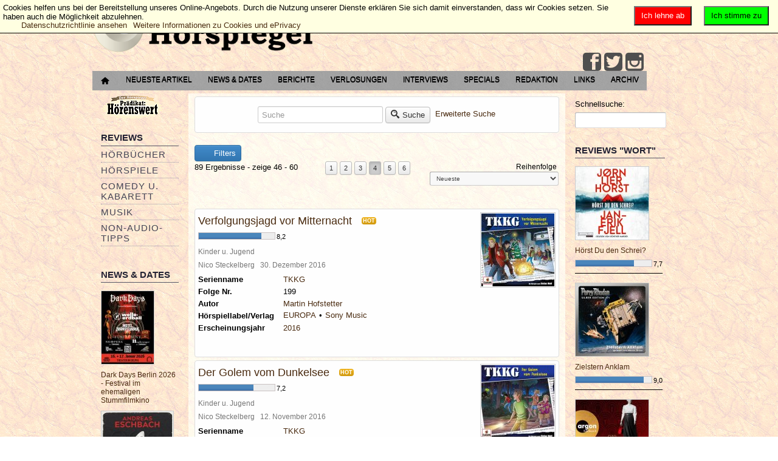

--- FILE ---
content_type: text/html; charset=utf-8
request_url: https://der-hoerspiegel.de/portal/erweiterte-suche/tag/serienname/TKKG?page=4&criteria=5
body_size: 15890
content:
<?xml version="1.0" encoding="UTF-8" ?>
<html lang="de-de" dir="ltr">

<head>
        <meta http-equiv="Content-Type" content="text/html; charset=utf-8" />
        <meta name="viewport" content="width=device-width, initial-scale=1.0" />
        	<base href="https://der-hoerspiegel.de/portal/erweiterte-suche/tag/serienname/TKKG" />
	<meta http-equiv="content-type" content="text/html; charset=utf-8" />
	<meta name="keywords" content="Hörspiele, Hörbücher, Musik, Comedy, Kabarett, DVDs, Games, Bücher, Interviews, Konzertberichte" />
	<meta name="rights" content="© 2002 - 2024 Der Hörspiegel - Lesen, was hörenswert ist." />
	<meta name="description" content="Der Hörspiegel - Lesen, was hörenswert ist." />
	<meta name="generator" content="Joomla! - Open Source Content Management" />
	<title>TKKG - Seite 4</title>
	<link href="/portal/favicon.ico" rel="shortcut icon" type="image/vnd.microsoft.icon" />
	<link href="/portal/components/com_jreviews/jreviews/views/themes/default/theme_css/jquery_ui_theme/jquery-ui-1.9.2.custom.min.css?v=270" rel="stylesheet" type="text/css" />
	<link href="/portal/templates/jreviews_overrides/views/themes/hoerspiegel_custom/theme_css/theme.min.css?v=270" rel="stylesheet" type="text/css" />
	<link href="/portal/templates/jreviews_overrides/views/themes/hoerspiegel_custom/theme_css/custom_styles.css?v=270" rel="stylesheet" type="text/css" />
	<link href="https://der-hoerspiegel.de/portal/templates/a4joomla-dealer3r-free/css/template.css" rel="stylesheet" type="text/css" />
	<link href="/portal/media/plg_system_eprivacy/css/ribbon.css" rel="stylesheet" type="text/css" />
	<style type="text/css">
.plg_system_eprivacy_module .plg_system_eprivacy_message {
border:1px solid #a9a900;
background-color:#ffffe1;
padding:5px;
}
.plg_system_eprivacy_module .plg_system_eprivacy_message button.plg_system_eprivacy_agreed {
color:#000;
background-color:#0f0;
}
.plg_system_eprivacy_module .plg_system_eprivacy_message button.plg_system_eprivacy_declined {
color:#fff;
background-color:#f00;
}
.plg_system_eprivacy_module div.plg_system_eprivacy_accepted,
.plg_system_eprivacy_module div.plg_system_eprivacy_declined {
overflow:hidden;
border: 1px solid #ccc;
color: #999;
vertical-align:middle;

padding:5px;
}
.plg_system_eprivacy_module div.plg_system_eprivacy_accepted button,

.plg_system_eprivacy_module div.plg_system_eprivacy_declined button {
float:right;
}.activebar-container {
background-color:#ffffe1;
border-bottom:1px solid #000000;
color:#000;
}
.activebar-container p {
margin:5px;
text-align:left;
}
.activebar-container button {
float:right;
clear:none;
margin:5px 10px;
padding:5px 10px;
}
.activebar-container button.decline {
color:#fff;
background-color:#f00;
}
.activebar-container button.accept {
color:#000;
background-color:#0f0;
}
.activebar-container ul.links,.activebar-container ul.links li {
display:block;
}
.activebar-container ul.links li {
margin:0 5px;
float:left;
clear:none;
}
#plg_system_eprivacy { width:0px;height:0px;clear:none; BEHAVIOR: url(#default#userdata); }

	</style>
	<script src="/portal/media/jui/js/jquery.min.js" type="text/javascript"></script>
	<script src="/portal/media/jui/js/jquery-noconflict.js" type="text/javascript"></script>
	<script src="/portal/media/jui/js/jquery-migrate.min.js" type="text/javascript"></script>
	<script src="/portal/components/com_s2framework/tmp/cache/core/locale-de_DE.js?v=270" type="text/javascript"></script>
	<script src="/portal/components/com_jreviews/jreviews/views/js/jquery/jquery-ui-1.9.2.custom.min.js?v=270" type="text/javascript"></script>
	<script src="/portal/components/com_jreviews/jreviews/views/js/jquery/i18n/jquery.ui.datepicker-de.js?v=270" type="text/javascript"></script>
	<script src="/portal/components/com_jreviews/jreviews/views/js/jreviews-all.min.js?v=270" type="text/javascript"></script>
	<script src="/portal/components/com_jreviews/jreviews/views/js/bxslider-4/jquery.bxslider.min.js?v=270" type="text/javascript"></script>
	<script src="/portal/media/jui/js/bootstrap.min.js" type="text/javascript"></script>
	<script src="/portal/media/plg_system_eprivacy/js/jqclass.js" type="text/javascript"></script>
	<script src="/portal/media/plg_system_eprivacy/js/jqurl.js" type="text/javascript"></script>
	<script src="/portal/media/plg_system_eprivacy/js/jqeprivacy.js" type="text/javascript"></script>
	<script src="/portal/media/system/js/core.js" type="text/javascript"></script>
	<script type="text/javascript">

window.plg_system_eprivacy_options = {"displaytype":"ribbon","autoopen":true,"accepted":false,"policyurl":"http:\/\/eur-lex.europa.eu\/legal-content\/DE\/TXT\/HTML\/?uri=CELEX:32002L0058&from=EN","lawlink":"http:\/\/eur-lex.europa.eu\/LexUriServ\/LexUriServ.do?uri=CELEX:32002L0058:DE:NOT","version":"3.6.5","root":"https:\/\/der-hoerspiegel.de\/portal\/"};
window.setInterval(function(){var r;try{r=window.XMLHttpRequest?new XMLHttpRequest():new ActiveXObject("Microsoft.XMLHTTP")}catch(e){}if(r){r.open("GET","/portal/index.php?option=com_ajax&format=json",true);r.send(null)}},300000);jQuery(function($){ $(".hasTooltip").tooltip({"html": true,"container": "body"}); });
	</script>
	<script type="text/javascript">
		(function() {
			Joomla.JText.load({"PLG_SYS_EPRIVACY_MESSAGE":"Cookies helfen uns bei der Bereitstellung unseres Online-Angebots. Durch die Nutzung unserer Dienste erkl&auml;ren Sie sich damit einverstanden, dass wir Cookies setzen. Sie haben auch die M&ouml;glichkeit abzulehnen.","PLG_SYS_EPRIVACY_POLICYTEXT":"Datenschutzrichtlinie ansehen","PLG_SYS_EPRIVACY_LAWLINK_TEXT":"Weitere Informationen zu Cookies und ePrivacy","PLG_SYS_EPRIVACY_AGREE":"Ich stimme zu","PLG_SYS_EPRIVACY_DECLINE":"Ich lehne ab","PLG_SYS_EPRIVACY_CONFIRMUNACCEPT":"Wenn Sie diese Aktion durchf&uuml;hren, werden alle Cookies entfernt, die diese Website auf Ihrem Computer gespeichert hat. Cookies von Dritten werden keinen Kontakt mehr zu ihren Quell-Seiten aufnehmen. Sie k&ouml;nnen jedoch nicht automatisch durch diese Website entfernt werden. \n\nSind Sie sicher, dass Sie die Cookies entfernen und deaktivieren m&ouml;chten?"});
		})();
	</script>
	<link rel="prev" href="https://der-hoerspiegel.de/portal/erweiterte-suche/tag/serienname/TKKG?page=3&criteria=5" />
	<link rel="next" href="https://der-hoerspiegel.de/portal/erweiterte-suche/tag/serienname/TKKG?page=5&criteria=5" />
	<script type="text/javascript">
            /* <![CDATA[ */
            var s2AjaxUri = "/portal/index.php?option=com_jreviews&format=ajax",
                jreviews = jreviews || {};
            jreviews.cms = 1;
            jreviews.relpath = "/portal";
            jreviews.calendar_img = "/portal/components/com_jreviews/jreviews/views/themes/default/theme_images/calendar.png",
            jreviews.lang = jreviews.lang || {};
            jreviews.qvars = {"pg":"page","mc":"m"};
            jreviews.locale = "de_DE";
            jreviews.fb = {"appid":"159567864079502","og":false,"xfbml":false,"optout":false,"post":false};
            jreviews.comparison = {
                numberOfListingsPerPage: 5,
                maxNumberOfListings: 15,
                compareURL: "/portal/jreviews/categories/compare/id:listing_ids"
            };
            jreviews.mobi = 0;
            jreviews.iOS = 0;
            jreviews.isRTL = 0;
            /* ]]> */
            </script>


        <link rel="stylesheet" href="/portal/templates/a4joomla-dealer3r-free/css/icomoon2.css" type="text/css" />

        <style type="text/css">

<!--NSt Logo-Groesse und Padding in Admin Frontend deaktivieren, muss ueber Template.css manuell gesteuert werden   }
 #logo h2 {
    font-size:40px;
        margin-top:0px;  -->  

 #logo h3 {
        margin-top:0px;
 }
 #hsocial {
        margin-top:0px;
 }
 #topmenu {
        margin-top:5px;
 }
</style>

<!--[if lt IE 9]>
        <script src="/portal/media/jui/js/html5.js"></script>
<![endif]-->
<!--[if lte IE 7]>
        <script src="/portal/templates/a4joomla-dealer3r-free/js/lte-ie7.js"></script>
<![endif]-->
</head>
<body>

<div id="headerwrap">
        <div id="header" class="container">
                <div class="row">
                        <div id="logo" class="span12">
                                        <h2><a href="https://der-hoerspiegel.de/portal/" title=" "> </a></h2>
                                        <h3> </h3>
                        </div>
                                <div id="headerright" class="span0">
                                <div id="hsocial" class="row">
                                                                                <div id="soci" class="span-3 pull-right">
                                                                                                                                <a target="_blank" class="myfeed pull-right" href="https://www.instagram.com/derhoerspiegel/" title="Instagram"><i class="icon2-feed-2"></i></a>
                                                                                                                                <a target="_blank" class="mytwitter pull-right" href="https://www.twitter.com/Hoerspiegel" title="Twitter"><i class="icon2-twitter-2"></i></a>
                                                                                                                                                                        <a target="_blank" class="myfacebook pull-right" href="https://www.facebook.com/DerHoerspiegel" title="Facebook"><i class="icon2-facebook-2"></i></a>
                                                                                </div>
                                </div>
                                                                <div id="topmenu" class="navbar navbar-inverse">
                                        <div class="navbar-inner">
                                                <div class="container">
                                                <span class="brand hidden-tablet hidden-desktop">MENU</span>
                                                <a class="btn btn-navbar" data-toggle="collapse" data-target=".nav-collapse">
                                                        <span class="icon-downarrow"></span>
                                                </a>
                                                <div class="nav-collapse collapse pull-right clearfix">
                                                        <ul class="nav menu">
<li class="item-260"><a href="/portal/startseite" ><img src="/portal/images/hoerspiegel/home-16.png" alt="Startseite" /></a></li><li class="item-231"><a href="/portal/neueste-artikel" >Neueste Artikel</a></li><li class="item-12"><a href="/portal/news-u-dates" >News &amp; Dates</a></li><li class="item-8"><a href="/portal/berichte" >Berichte</a></li><li class="item-10"><a href="/portal/verlosungen" >Verlosungen</a></li><li class="item-9"><a href="/portal/interview" >Interviews</a></li><li class="item-7"><a href="/portal/specials" >Specials</a></li><li class="item-46"><a href="/portal/redaktion" >Redaktion</a></li><li class="item-6"><a href="/portal/links" >Links</a></li><li class="item-51"><a href="http://www.der-hoerspiegel.de/archiv.html" title="Hörspiegel-Archiv 2002 - 2008" target="_blank">Archiv</a></li></ul>

                                                </div>
                                                </div>
                                        </div>
                                </div>
                                                        </div>
                </div>
        </div>
</div>


<div id="allwrap">

        <div id="wrap" class="container">

                                <div id="cbody" class="row-fluid">
                                                        <div id="sidebar" class="span2">
                                        		<div class="moduletablehidden-phone">
						<ul class="nav menu">
<li class="item-240 active"><a href="/portal/praedikathoerenswert" ><img src="/portal/images/stories/praedikathoerenswert.png" alt="Prädikat: Hörenswert" /></a></li></ul>
		</div>
			<div class="moduletable_menuhidden-phone">
							<h3>Reviews</h3>
						<ul class="nav menu">
<li class="item-2 parent"><a href="/portal/hoerbuch" >Hörbücher</a></li><li class="item-25 parent"><a href="/portal/hoerspiel" >Hörspiele</a></li><li class="item-40 parent"><a href="/portal/comedy-u-kabarett" >Comedy u. Kabarett</a></li><li class="item-41 parent"><a href="/portal/music" >Musik</a></li><li class="item-42 parent"><a href="/portal/non-audio-tipps" >Non-Audio- Tipps</a></li></ul>
		</div>
			<div class="moduletablehidden-phone">
							<h3>News & Dates</h3>
						<div class="jr-module-slider jrModuleSlider jrSliderSinglePage" data-options='{"module_id":"90","columns":"1","orientation":"fade","slideshow":"0","slideshow_interval":"6","nav_position":"side","page_count":1}'>

        

        
        <div class="jrModuleItems fade jrThumbnailTop">

                
                <div class="jr-results jrResults jrModuleContainer jrListingsModule">

                        
                                
                                
                                
                                <div class="jrModuleItem jrLastItem" style="width: 100.000000000%; padding-right: 1.428571429%;">

                                        
                                        
                                                <!-- Listing Thumbnail -->
                                                <div class="jrModuleItemThumbnail">

                                                        <a href="/portal/news-u-dates/konzert-news/dark-days-berlin-2026-festival-im-ehemaligen-stummfilmkino" ><img src="https://der-hoerspiegel.de/portal/media/reviews/photos/thumbnail/120x120s/43/16/77/dark-days-berlin-2026-festival-im-ehemaligen-stummfilmkino-89-1763322995.jpg"  alt='Dark Days Berlin 2026 - Festival im ehemaligen Stummfilmkino'  title='Dark Days Berlin 2026 - Festival im ehemaligen Stummfilmkino'  class='jrMediaPhoto'  style='width: 86px; height:120px;'  /></a>
                                                        
                                                </div>

                                        
                                        <div class="jrModuleItemContent">

                                                <!-- Listing Title -->
                                                <div class="jrModuleItemTitle">
                                                        <a href="/portal/news-u-dates/konzert-news/dark-days-berlin-2026-festival-im-ehemaligen-stummfilmkino" >Dark Days Berlin 2026 - Festival im ehemaligen Stummfilmkino</a>                                                </div>

                                                
                                                        <!-- NST  Category entfernen
                                                        <div class="jrModuleItemCategory"> Kategorie: <a href="https://der-hoerspiegel.de/portal/news-u-dates/konzert-news" >Konzerte/Tourtermine</a> </div>
                                                        -->
                                                
                                                
                                                <!-- Custom Fields -->
                                                <div class="jrModuleFields">

                                                        
                                                                                                                
                                                        
                                                </div>

                                                
                                                
                                                <!-- Overall Ratings -->
                                                
                                        </div>

                                        
                                </div>

                                
                                                <div class="jrDivider"></div>

                                        
                        
                                
                                
                                
                                <div class="jrModuleItem jrLastItem" style="width: 100.000000000%; padding-right: 1.428571429%;">

                                        
                                        
                                                <!-- Listing Thumbnail -->
                                                <div class="jrModuleItemThumbnail">

                                                        <a href="/portal/news-u-dates/hoerbuch-news/andreas-eschbachs-die-auferstehung-die-kult-detektive-von-die-drei-sind-zurueck-erwachsen" ><img src="https://der-hoerspiegel.de/portal/media/reviews/photos/thumbnail/120x120s/9f/44/b8/andreas-eschbachs-die-auferstehung-die-kult-detektive-von-die-drei-sind-zurueck-erwachsen-55-1755857295.jpg"  alt='Andreas Eschbachs „Die Auferstehung“ – Die Kult-Detektive von „Die drei ???“ sind zurück. Erwachsen.'  title='Andreas Eschbachs „Die Auferstehung“ – Die Kult-Detektive von „Die drei ???“ sind zurück. Erwachsen.'  class='jrMediaPhoto'  style='width: 120px; height:120px;'  /></a>
                                                        
                                                </div>

                                        
                                        <div class="jrModuleItemContent">

                                                <!-- Listing Title -->
                                                <div class="jrModuleItemTitle">
                                                        <a href="/portal/news-u-dates/hoerbuch-news/andreas-eschbachs-die-auferstehung-die-kult-detektive-von-die-drei-sind-zurueck-erwachsen" >Andreas Eschbachs „Die Auferstehung“ – Die Kult-Detektive von „Die drei ???“ sind zurück. Erwachsen.</a>                                                </div>

                                                
                                                        <!-- NST  Category entfernen
                                                        <div class="jrModuleItemCategory"> Kategorie: <a href="https://der-hoerspiegel.de/portal/news-u-dates/hoerbuch-news" >Hörbuch-News</a> </div>
                                                        -->
                                                
                                                
                                                <!-- Custom Fields -->
                                                <div class="jrModuleFields">

                                                        
                                                                                                                
                                                        
                                                </div>

                                                
                                                
                                                <!-- Overall Ratings -->
                                                
                                        </div>

                                        
                                </div>

                                
                                                <div class="jrDivider"></div>

                                        
                        
                                
                                
                                
                                <div class="jrModuleItem jrLastItem" style="width: 100.000000000%; padding-right: 1.428571429%;">

                                        
                                        
                                                <!-- Listing Thumbnail -->
                                                <div class="jrModuleItemThumbnail">

                                                        <a href="/portal/news-u-dates/konzert-news/the-pineapple-thief-zurueck-auf-tour-2025" ><img src="https://der-hoerspiegel.de/portal/media/reviews/photos/thumbnail/120x120s/46/d7/a4/the-pineapple-thief-zurueck-auf-tour-2025-53-1742597967.jpg"  alt='The Pineapple Thief zurück auf Tour 2025'  title='The Pineapple Thief zurück auf Tour 2025'  class='jrMediaPhoto'  style='width: 120px; height:62px;'  /></a>
                                                        
                                                </div>

                                        
                                        <div class="jrModuleItemContent">

                                                <!-- Listing Title -->
                                                <div class="jrModuleItemTitle">
                                                        <a href="/portal/news-u-dates/konzert-news/the-pineapple-thief-zurueck-auf-tour-2025" >The Pineapple Thief zurück auf Tour 2025</a>                                                </div>

                                                
                                                        <!-- NST  Category entfernen
                                                        <div class="jrModuleItemCategory"> Kategorie: <a href="https://der-hoerspiegel.de/portal/news-u-dates/konzert-news" >Konzerte/Tourtermine</a> </div>
                                                        -->
                                                
                                                
                                                <!-- Custom Fields -->
                                                <div class="jrModuleFields">

                                                        
                                                                                                                
                                                        
                                                </div>

                                                
                                                
                                                <!-- Overall Ratings -->
                                                
                                        </div>

                                        
                                </div>

                                
                        
                </div>

                
        </div>
        

</div>
<div class="jrClear"></div>		</div>
			<div class="moduletablehidden-phone">
							<h3>Verlosungen</h3>
						<div class="jr-module-slider jrModuleSlider jrSliderSinglePage" data-options='{"module_id":"91","columns":"1","orientation":"horizontal","slideshow":"0","slideshow_interval":"6","nav_position":"bottom","page_count":1}'>

        

        
        <div class="jrModuleItems horizontal jrThumbnailTop">

                
                <div class="jr-results jrResults jrModuleContainer jrListingsModule">

                        
                                
                                
                                
                                <div class="jrModuleItem jrLastItem" style="width: 100.000000000%; padding-right: 1.428571429%;">

                                        
                                        
                                                <!-- Listing Thumbnail -->
                                                <div class="jrModuleItemThumbnail">

                                                        <a href="/portal/verlosungen/allgemeine/verlosung-the-harper-trio-dialogue-of-thoughts" ><img src="https://der-hoerspiegel.de/portal/media/reviews/photos/thumbnail/120x120s/27/b1/32/verlosung-the-harper-trio-dialogue-of-thoughts-98-1763805670.jpg"  alt='Verlosung: The Harper Trio - Dialogue of Thoughts'  title='Verlosung: The Harper Trio - Dialogue of Thoughts'  class='jrMediaPhoto'  style='width: 120px; height:120px;'  /></a>
                                                        
                                                </div>

                                        
                                        <div class="jrModuleItemContent">

                                                <!-- Listing Title -->
                                                <div class="jrModuleItemTitle">
                                                        <a href="/portal/verlosungen/allgemeine/verlosung-the-harper-trio-dialogue-of-thoughts" >Verlosung: The Harper Trio - Dialogue of Thoughts</a>                                                </div>

                                                
                                                        <!-- NST  Category entfernen
                                                        <div class="jrModuleItemCategory"> Kategorie: <a href="https://der-hoerspiegel.de/portal/verlosungen/allgemeine" >Allgemeine Verlosungen</a> </div>
                                                        -->
                                                
                                                
                                                <!-- Custom Fields -->
                                                <div class="jrModuleFields">

                                                        
                                                                                                                
                                                        
                                                </div>

                                                
                                                
                                                <!-- Overall Ratings -->
                                                
                                        </div>

                                        
                                </div>

                                
                                                <div class="jrDivider"></div>

                                        
                        
                                
                                
                                
                                <div class="jrModuleItem jrLastItem" style="width: 100.000000000%; padding-right: 1.428571429%;">

                                        
                                        
                                                <!-- Listing Thumbnail -->
                                                <div class="jrModuleItemThumbnail">

                                                        <a href="/portal/verlosungen/allgemeine/verlosung-zur-jubilaeumstour-des-radiolivetheaters" ><img src="https://der-hoerspiegel.de/portal/media/reviews/photos/thumbnail/120x120s/6b/1c/62/verlosung-zur-jubilaeumstour-des-radiolivetheaters-80-1682274521.jpg"  alt='Verlosung zur Jubiläumstour des RadioLiveTheaters verlängert bis zum 17.05.2023'  title='Verlosung zur Jubiläumstour des RadioLiveTheaters verlängert bis zum 17.05.2023'  class='jrMediaPhoto'  style='width: 120px; height:118px;'  /></a>
                                                        
                                                </div>

                                        
                                        <div class="jrModuleItemContent">

                                                <!-- Listing Title -->
                                                <div class="jrModuleItemTitle">
                                                        <a href="/portal/verlosungen/allgemeine/verlosung-zur-jubilaeumstour-des-radiolivetheaters" >Verlosung zur Jubiläumstour des RadioLiveTheaters verlängert bis zum 17.05.2023</a>                                                </div>

                                                
                                                        <!-- NST  Category entfernen
                                                        <div class="jrModuleItemCategory"> Kategorie: <a href="https://der-hoerspiegel.de/portal/verlosungen/allgemeine" >Allgemeine Verlosungen</a> </div>
                                                        -->
                                                
                                                
                                                <!-- Custom Fields -->
                                                <div class="jrModuleFields">

                                                        
                                                                                                                
                                                        
                                                </div>

                                                
                                                
                                                <!-- Overall Ratings -->
                                                
                                        </div>

                                        
                                </div>

                                
                        
                </div>

                
        </div>
        

</div>
<div class="jrClear"></div>		</div>
			<div class="moduletablehidden-phone">
							<h3>Berichte</h3>
						<div class="jr-module-slider jrModuleSlider jrSliderSinglePage" data-options='{"module_id":"85","columns":"1","orientation":"horizontal","slideshow":"0","slideshow_interval":"6","nav_position":"bottom","page_count":1}'>

        

        
        <div class="jrModuleItems horizontal jrThumbnailTop">

                
                <div class="jr-results jrResults jrModuleContainer jrListingsModule">

                        
                                
                                
                                
                                <div class="jrModuleItem jrLastItem" style="width: 100.000000000%; padding-right: 1.428571429%;">

                                        
                                        
                                                <!-- Listing Thumbnail -->
                                                <div class="jrModuleItemThumbnail">

                                                        <a href="/portal/berichte/konzerte/the-pineapple-thief-it-leads-to-this-tour-2025" ><img src="https://der-hoerspiegel.de/portal/media/reviews/photos/thumbnail/120x120s/28/f9/9a/the-pineapple-thief-it-leads-to-this-tour-2025-92-1743277385.jpg"  alt='The Pineapple Thief: It Leads To This Tour 2025'  title='The Pineapple Thief: It Leads To This Tour 2025'  class='jrMediaPhoto'  style='width: 120px; height:87px;'  /></a>
                                                        
                                                </div>

                                        
                                        <div class="jrModuleItemContent">

                                                <!-- Listing Title -->
                                                <div class="jrModuleItemTitle">
                                                        <a href="/portal/berichte/konzerte/the-pineapple-thief-it-leads-to-this-tour-2025" >The Pineapple Thief: It Leads To This Tour 2025</a>                                                </div>

                                                
                                                        <!-- NST  Category entfernen
                                                        <div class="jrModuleItemCategory"> Kategorie: <a href="https://der-hoerspiegel.de/portal/berichte/konzerte" >Konzerte</a> </div>
                                                        -->
                                                
                                                
                                                <!-- Custom Fields -->
                                                <div class="jrModuleFields">

                                                        
                                                                                                                
                                                        
                                                </div>

                                                
                                                
                                                <!-- Overall Ratings -->
                                                
                                        </div>

                                        
                                </div>

                                
                                                <div class="jrDivider"></div>

                                        
                        
                                
                                
                                
                                <div class="jrModuleItem jrLastItem" style="width: 100.000000000%; padding-right: 1.428571429%;">

                                        
                                        
                                                <!-- Listing Thumbnail -->
                                                <div class="jrModuleItemThumbnail">

                                                        <a href="/portal/berichte/lesungen-und-events/die-popnrw-preise-2024-gehen-an-mina-rich-man-und-maia" ><img src="https://der-hoerspiegel.de/portal/media/reviews/photos/thumbnail/120x120s/f0/61/86/die-popnrw-preise-2024-gehen-an-mina-rich-man-und-maia-23-1729072081.jpg"  alt='Die popNRW-Preise 2024 gehen an: Mina Rich-man und maïa'  title='Die popNRW-Preise 2024 gehen an: Mina Rich-man und maïa'  class='jrMediaPhoto'  style='width: 120px; height:79px;'  /></a>
                                                        
                                                </div>

                                        
                                        <div class="jrModuleItemContent">

                                                <!-- Listing Title -->
                                                <div class="jrModuleItemTitle">
                                                        <a href="/portal/berichte/lesungen-und-events/die-popnrw-preise-2024-gehen-an-mina-rich-man-und-maia" >Die popNRW-Preise 2024 gehen an: Mina Rich-man und maïa</a>                                                </div>

                                                
                                                        <!-- NST  Category entfernen
                                                        <div class="jrModuleItemCategory"> Kategorie: <a href="https://der-hoerspiegel.de/portal/berichte/lesungen-und-events" >Lesungen u. Events</a> </div>
                                                        -->
                                                
                                                
                                                <!-- Custom Fields -->
                                                <div class="jrModuleFields">

                                                        
                                                                                                                
                                                        
                                                </div>

                                                
                                                
                                                <!-- Overall Ratings -->
                                                
                                        </div>

                                        
                                </div>

                                
                        
                </div>

                
        </div>
        

</div>
<div class="jrClear"></div>		</div>
			<div class="moduletablehidden-phone">
							<h3>Interviews</h3>
						<div class="jrStyles_customized">
<div class="jr-module-slider jrModuleSlider jrSliderSinglePage" data-options='{"module_id":"84","columns":"1","orientation":"horizontal","slideshow":"0","slideshow_interval":"6","nav_position":"bottom","page_count":1}'>

        

        
        <div class="jrModuleItems horizontal jrThumbnailTop">

                
                <div class="jr-results jrResults jrModuleContainer jrListingsModule">

                        
                                
                                
                                
                                <div class="jrModuleItem jrLastItem" style="width: 100.000000000%; padding-right: 1.428571429%;">

                                        
                                        
                                                <!-- Listing Thumbnail -->
                                                <div class="jrModuleItemThumbnail">

                                                        <a href="/portal/interview/sprecher-und-macher/matthias-arnold-zwischen-abenteuer-und-popkultur" ><img src="https://der-hoerspiegel.de/portal/media/reviews/photos/thumbnail/120x120s/cc/b3/24/matthias-arnold-zwischen-abenteuer-und-popkultur-79-1607868133.jpg"  alt='Matthias Arnold: Zwischen Abenteuer und Popkultur'  title='Matthias Arnold: Zwischen Abenteuer und Popkultur'  class='jrMediaPhoto'  style='width: 120px; height:67px;'  /></a>
                                                        
                                                </div>

                                        
                                        <div class="jrModuleItemContent">

                                                <!-- Listing Title -->
                                                <div class="jrModuleItemTitle">
                                                        <a href="/portal/interview/sprecher-und-macher/matthias-arnold-zwischen-abenteuer-und-popkultur" >Matthias Arnold: Zwischen Abenteuer und Popkultur</a>                                                </div>

                                                
                                                        <!-- NST  Category entfernen
                                                        <div class="jrModuleItemCategory"> Kategorie: <a href="https://der-hoerspiegel.de/portal/interview/sprecher-und-macher" >Sprecher u. Macher</a> </div>
                                                        -->
                                                
                                                
                                                <!-- Custom Fields -->
                                                <div class="jrModuleFields">

                                                        
                                                                                                                
                                                        
                                                </div>

                                                
                                                
                                                <!-- Overall Ratings -->
                                                
                                        </div>

                                        
                                </div>

                                
                                                <div class="jrDivider"></div>

                                        
                        
                                
                                
                                
                                <div class="jrModuleItem jrLastItem" style="width: 100.000000000%; padding-right: 1.428571429%;">

                                        
                                        
                                                <!-- Listing Thumbnail -->
                                                <div class="jrModuleItemThumbnail">

                                                        <a href="/portal/interview/musiker/roine-stolt-we-can-t-be-stopped-by-an-evil-virus" ><img src="https://der-hoerspiegel.de/portal/media/reviews/photos/thumbnail/120x120s/75/87/1e/roine-stolt-we-can-t-be-stopped-by-an-evil-virus-62-1599147005.jpg"  alt='Photo: Lillian Forsberg'  title='Photo: Lillian Forsberg'  class='jrMediaPhoto'  style='width: 120px; height:67px;'  /></a>
                                                        
                                                </div>

                                        
                                        <div class="jrModuleItemContent">

                                                <!-- Listing Title -->
                                                <div class="jrModuleItemTitle">
                                                        <a href="/portal/interview/musiker/roine-stolt-we-can-t-be-stopped-by-an-evil-virus" >Roine Stolt - "We can’t be stopped by an evil virus!"</a>                                                </div>

                                                
                                                        <!-- NST  Category entfernen
                                                        <div class="jrModuleItemCategory"> Kategorie: <a href="https://der-hoerspiegel.de/portal/interview/musiker" >Bands u. Musiker</a> </div>
                                                        -->
                                                
                                                
                                                <!-- Custom Fields -->
                                                <div class="jrModuleFields">

                                                        
                                                                                                                
                                                        
                                                </div>

                                                
                                                
                                                <!-- Overall Ratings -->
                                                
                                        </div>

                                        
                                </div>

                                
                        
                </div>

                
        </div>
        

</div>
<div class="jrClear"></div></div>		</div>
			<div class="moduletablehidden-phone">
							<h3>Specials</h3>
						<div class="jrStyles_customized">
<div class="jr-module-slider jrModuleSlider jrSliderSinglePage" data-options='{"module_id":"86","columns":"1","orientation":"horizontal","slideshow":"0","slideshow_interval":"6","nav_position":"bottom","page_count":1}'>

        

        
        <div class="jrModuleItems horizontal jrThumbnailTop">

                
                <div class="jr-results jrResults jrModuleContainer jrListingsModule">

                        
                                
                                
                                
                                <div class="jrModuleItem jrLastItem" style="width: 100.000000000%; padding-right: 1.428571429%;">

                                        
                                        
                                                <!-- Listing Thumbnail -->
                                                <div class="jrModuleItemThumbnail">

                                                        <a href="/portal/specials/hoerspielspecials/dark-maine-die-neue-mystery-thriller-hoerspielserie-von-raimon-weber" ><img src="https://der-hoerspiegel.de/portal/media/reviews/photos/thumbnail/120x120s/5b/5a/ec/dark-maine-die-neue-mystery-thriller-hoerspielserie-von-raimon-weber-97-1761162732.jpg"  alt='Dark Maine - Die neue Mystery-Thriller-Hörspielserie von Raimon Weber'  title='Dark Maine - Die neue Mystery-Thriller-Hörspielserie von Raimon Weber'  class='jrMediaPhoto'  style='width: 120px; height:120px;'  /></a>
                                                        
                                                </div>

                                        
                                        <div class="jrModuleItemContent">

                                                <!-- Listing Title -->
                                                <div class="jrModuleItemTitle">
                                                        <a href="/portal/specials/hoerspielspecials/dark-maine-die-neue-mystery-thriller-hoerspielserie-von-raimon-weber" >Dark Maine - Die neue Mystery-Thriller-Hörspielserie von Raimon Weber</a>                                                </div>

                                                
                                                        <!-- NST  Category entfernen
                                                        <div class="jrModuleItemCategory"> Kategorie: <a href="https://der-hoerspiegel.de/portal/specials/hoerspielspecials" >Hörspielserien</a> </div>
                                                        -->
                                                
                                                
                                                <!-- Custom Fields -->
                                                <div class="jrModuleFields">

                                                        
                                                                                                                
                                                        
                                                </div>

                                                
                                                
                                                <!-- Overall Ratings -->
                                                
                                        </div>

                                        
                                </div>

                                
                                                <div class="jrDivider"></div>

                                        
                        
                                
                                
                                
                                <div class="jrModuleItem jrLastItem" style="width: 100.000000000%; padding-right: 1.428571429%;">

                                        
                                        
                                                <!-- Listing Thumbnail -->
                                                <div class="jrModuleItemThumbnail">

                                                        <a href="/portal/specials/hoerspielspecials/delete-spurlos-verschwinden-eine-thriller-serie-von-markus-b-altmeyer" ><img src="https://der-hoerspiegel.de/portal/media/reviews/photos/thumbnail/120x120s/53/1a/41/delete-spurlos-verschwinden-eine-thriller-serie-von-markus-b-altmeyer-64-1746377596.jpg"  alt='Delete - Spurlos verschwinden - Eine Thriller-Serie von Markus B. Altmeyer'  title='Delete - Spurlos verschwinden - Eine Thriller-Serie von Markus B. Altmeyer'  class='jrMediaPhoto'  style='width: 120px; height:120px;'  /></a>
                                                        
                                                </div>

                                        
                                        <div class="jrModuleItemContent">

                                                <!-- Listing Title -->
                                                <div class="jrModuleItemTitle">
                                                        <a href="/portal/specials/hoerspielspecials/delete-spurlos-verschwinden-eine-thriller-serie-von-markus-b-altmeyer" >Delete - Spurlos verschwinden - Eine Thriller-Serie von Markus B. Altmeyer</a>                                                </div>

                                                
                                                        <!-- NST  Category entfernen
                                                        <div class="jrModuleItemCategory"> Kategorie: <a href="https://der-hoerspiegel.de/portal/specials/hoerspielspecials" >Hörspielserien</a> </div>
                                                        -->
                                                
                                                
                                                <!-- Custom Fields -->
                                                <div class="jrModuleFields">

                                                        
                                                                                                                
                                                        
                                                </div>

                                                
                                                
                                                <!-- Overall Ratings -->
                                                
                                        </div>

                                        
                                </div>

                                
                        
                </div>

                
        </div>
        

</div>
<div class="jrClear"></div></div>		</div>
			<div class="moduletablehidden-phone">
							<h3>Login Redakteure und Verlage</h3>
						<form action="/portal/erweiterte-suche" method="post" id="login-form" class="form-inline">
		<div class="userdata">
		<div id="form-login-username" class="control-group">
			<div class="controls">
									<div class="input-prepend">
						<span class="add-on">
							<span class="icon-user hasTooltip" title="Benutzername"></span>
							<label for="modlgn-username" class="element-invisible">Benutzername</label>
						</span>
						<input id="modlgn-username" type="text" name="username" class="input-small" tabindex="0" size="18" placeholder="Benutzername" />
					</div>
							</div>
		</div>
		<div id="form-login-password" class="control-group">
			<div class="controls">
									<div class="input-prepend">
						<span class="add-on">
							<span class="icon-lock hasTooltip" title="Passwort">
							</span>
								<label for="modlgn-passwd" class="element-invisible">Passwort							</label>
						</span>
						<input id="modlgn-passwd" type="password" name="password" class="input-small" tabindex="0" size="18" placeholder="Passwort" />
					</div>
							</div>
		</div>
						<div id="form-login-secretkey" class="control-group">
			<div class="controls">
									<div class="input-prepend input-append">
						<span class="add-on">
							<span class="icon-star hasTooltip" title="Sicherheitscode">
							</span>
								<label for="modlgn-secretkey" class="element-invisible">Sicherheitscode							</label>
						</span>
						<input id="modlgn-secretkey" autocomplete="off" type="text" name="secretkey" class="input-small" tabindex="0" size="18" placeholder="Sicherheitscode" />
						<span class="btn width-auto hasTooltip" title="Sollte die Zwei-Faktor-Authentifizierung für das Benutzerkonto aktiviert worden sein, bitte den Sicherheitscode eingeben. Wenn man mit dieser Beschreibung nichts anfangen kann, so sollte das Feld einfach leer gelassen werden.">
							<span class="icon-help"></span>
						</span>
				</div>
				
			</div>
		</div>
								<div id="form-login-remember" class="control-group checkbox">
			<label for="modlgn-remember" class="control-label">Angemeldet bleiben</label> <input id="modlgn-remember" type="checkbox" name="remember" class="inputbox" value="yes"/>
		</div>
				<div id="form-login-submit" class="control-group">
			<div class="controls">
				<button type="submit" tabindex="0" name="Submit" class="btn">Anmelden</button>
			</div>
		</div>
					<ul class="unstyled">
							<li>
					<a href="/portal/component/users/?view=remind">
					Benutzername vergessen?</a>
				</li>
				<li>
					<a href="/portal/component/users/?view=reset">
					Passwort vergessen?</a>
				</li>
			</ul>
		<input type="hidden" name="option" value="com_users" />
		<input type="hidden" name="task" value="user.login" />
		<input type="hidden" name="return" value="aW5kZXgucGhwP0l0ZW1pZD02Ng==" />
		<input type="hidden" name="4b823dae0c138686429009feee7a4357" value="1" />	</div>
	</form>
		</div>
	
                                </div>
                                                <div id="content60" class="span8">
                                <div id="content">
                                        <div id="system-message-container">
	</div>

                                        <div class="jr-main jrCategoriesSearch jrStyles ">
 <div class="jr-page jrPage jrListings jrBlogview">

         
        

	<div class="jrPageHeader">

		
	
	
		
		
		
		
		
	</div>

<div class="jrClear"></div>





	
	<div class="jrListScope jrRoundedPanelLt">

		
		

		
		
		
		
			<div class="jrListSearch">

				<form class="jr-simple-search" action="/portal/erweiterte-suche/tag/serienname/TKKG?page=4&criteria=5" method="post">

					<input class="jrText" type="text" name="data[keywords]" placeholder="Suche" />

					<button class="jr-search jrButton"><span class="jrIconSearch"></span>Suche</button>

					
						&nbsp;<a href="https://der-hoerspiegel.de/portal/erweiterte-suche" >Erweiterte Suche</a>
					
					
					<input type="hidden" name="data[simple_search]" value="1" />

					<input type="hidden" name="data[dir]" value="" />

					<input type="hidden" name="data[controller]" value="search" />

					<input type="hidden" name="data[action]" value="_process" />

					<input type="hidden" name="data[menu_id]" value="404" />

					
				</form>

			</div>

		
	</div>




	<div class="jrFiltersButtonContainer"><a href="#" onclick="javascript:;" class="jr-list-show-filters jrBlue jrButton jrFiltersButton"><span class="jrIconFilters"></span> Filters</span></a></div>


<div class="jrClear"></div>

         
        

	<div class="jr-pagenav jrTableGrid jrPagination jrPaginationTop" data-ajax="0">

		<div class="jrCol4 jrPagenavResults">

				
					<span class="jrPagenavResultsText">89 Ergebnisse - zeige 46 - 60</span>

				&nbsp;

		</div>

		<div class="jrCol4 jrPagenavPages">

				    		<a class="jr-pagenav-page jrButton jrSmall" title="Gehe zu Seite 1 von 6" href="https://der-hoerspiegel.de/portal/erweiterte-suche/tag/serienname/TKKG?criteria=5">1</a> <a class="jr-pagenav-page jrButton jrSmall" title="Gehe zu Seite 2 von 6" href="https://der-hoerspiegel.de/portal/erweiterte-suche/tag/serienname/TKKG?page=2&amp;criteria=5">2</a> <a class="jr-pagenav-page jrButton jrSmall" title="Gehe zu Seite 3 von 6" href="https://der-hoerspiegel.de/portal/erweiterte-suche/tag/serienname/TKKG?page=3&amp;criteria=5">3</a> <span title="Gehe zu Seite 4" class="jr-pagenav-current jrPageCurrent jrButton jrSmall">4</span> <a class="jr-pagenav-page jrButton jrSmall" title="Gehe zu Seite 5 von 6" href="https://der-hoerspiegel.de/portal/erweiterte-suche/tag/serienname/TKKG?page=5&amp;criteria=5">5</a> <a class="jr-pagenav-page jrButton jrSmall" title="Gehe zu Seite 6 von 6" href="https://der-hoerspiegel.de/portal/erweiterte-suche/tag/serienname/TKKG?page=6&amp;criteria=5">6</a> 	    	&nbsp;

		</div>

		<div class="jrCol4 jrPagenavLimit">

			
			<div class="jrOrdering">

				
				
					Reihenfolge&nbsp;<select name="order" size='1'  onchange='window.location=this.value;return false;' ><option value="https://der-hoerspiegel.de/portal/erweiterte-suche/tag/serienname/TKKG?order=featured&amp;criteria=5">Prädikat</option><option value="https://der-hoerspiegel.de/portal/erweiterte-suche/tag/serienname/TKKG?order=alpha&amp;criteria=5">Titel</option><option value="https://der-hoerspiegel.de/portal/erweiterte-suche/tag/serienname/TKKG?criteria=5" selected="selected">Neueste</option><option value="https://der-hoerspiegel.de/portal/erweiterte-suche/tag/serienname/TKKG?order=editor_rating&amp;criteria=5">Höchste Autoren-Bewertung</option><option value="https://der-hoerspiegel.de/portal/erweiterte-suche/tag/serienname/TKKG?order=author&amp;criteria=5">Verfasser</option><option value="https://der-hoerspiegel.de/portal/erweiterte-suche/tag/serienname/TKKG?order=editor_rating-5&amp;criteria=5">Beste Story/Inhalt (Editor Bewertung)</option><option value="https://der-hoerspiegel.de/portal/erweiterte-suche/tag/serienname/TKKG?order=editor_rating-6&amp;criteria=5">Beste Atmosphäre (Editor Bewertung)</option><option value="https://der-hoerspiegel.de/portal/erweiterte-suche/tag/serienname/TKKG?order=editor_rating-7&amp;criteria=5">Beste Sprecher (Editor Bewertung)</option><option value="https://der-hoerspiegel.de/portal/erweiterte-suche/tag/serienname/TKKG?order=editor_rating-8&amp;criteria=5">Beste Soundtrack (Editor Bewertung)</option><option value="https://der-hoerspiegel.de/portal/erweiterte-suche/tag/serienname/TKKG?order=editor_rating-9&amp;criteria=5">Beste Aufmachung (Editor Bewertung)</option><option value="https://der-hoerspiegel.de/portal/erweiterte-suche/tag/serienname/TKKG?order=jr_folgehrspiel&amp;criteria=5">Folge Nr. Aufsteigend</option><option value="https://der-hoerspiegel.de/portal/erweiterte-suche/tag/serienname/TKKG?order=rjr_folgehrspiel&amp;criteria=5">Folge Nr. Absteigend</option></select>
				
				
				
				
				
				
				
			</div>

			
			&nbsp;

		</div>

	</div>


                    
          

         
        
        <div class="jrResults">

                <div id="jr-listing-column" class="jrListingColumn">

                
                        
                        <div class="jr-layout-outer jrListItem jrRoundedPanelLt row1">

                                <div class="jrListingContent">

                                        
                                                <div class="jrListingThumbnail">

                                                        <a href="/portal/hoerspiel/hs-kinder-u-jugend/verfolgungsjagd-vor-mitternacht" ><img src="https://der-hoerspiegel.de/portal/media/reviews/photos/thumbnail/120x120s/d3/20/6d/verfolgungsjagd-vor-mitternacht-96-1483084467.jpg"  alt='Verfolgungsjagd vor Mitternacht'  title='Verfolgungsjagd vor Mitternacht'  class='jrMediaPhoto'  /></a>
                                                </div>

                                        
                                        <div class="jrContentTitle"><a href="/portal/hoerspiel/hs-kinder-u-jugend/verfolgungsjagd-vor-mitternacht"  id='jr-listing-title-9385' >Verfolgungsjagd vor Mitternacht</a>
                                                
                                                
        <span class="jrStatusIndicators">

            
                
                
                
                    <span class="jrStatusHot">Hot</span>

                
            
        </span>

        
                                        </div>

                                        
                                        <div class="jrOverallRatings"><div class="jrOverallEditor" title="Autoren-Bewertung"><div class="jrRatingStars"><div class="jrRatingStarsEditor"><div style="width:82%;">&nbsp;</div></div></div><span class="jrRatingValue">8,2</span></div></div>
                                        <div class="jrListingInfo">

                                                
                                                        
                                                        <span class="jrListingCategory">Kinder u. Jugend</span><br />

                                                
                                                
                                                
                                                        <span >

                                                                Nico Steckelberg&nbsp;&nbsp;

                                                        </span>

                                                
                                                
                                                        30. Dezember 2016&nbsp;&nbsp;

                                                
                                                
                                                
        <span class="jrListingStatus">

            
            
            
            
            
            
        </span>

        
                                        </div>

                                        
                                        <div class="jrCustomFields"><div class="jrFieldGroup Hörspiele"><h3 class="jrFieldGroupTitle">Hörspiel</h3><div class="jrFieldRow jrSerienname"><div class="jrFieldLabel">Serienname</div><div class="jrFieldValue "><a href="https://der-hoerspiegel.de/portal/erweiterte-suche/tag/serienname/TKKG/?criteria=5">TKKG</a></div></div><div class="jrFieldRow jrFolgehrspiel"><div class="jrFieldLabel">Folge Nr.</div><div class="jrFieldValue ">199</div></div><div class="jrFieldRow jrAutorhrspiel"><div class="jrFieldLabel">Autor</div><div class="jrFieldValue "><a href="https://der-hoerspiegel.de/portal/erweiterte-suche/tag/autorhrspiel/Martin-Hofstetter/?criteria=5">Martin Hofstetter</a></div></div><div class="jrFieldRow jrLabelhrspiel"><div class="jrFieldLabel">Hörspiellabel/Verlag</div><div class="jrFieldValue "><ul class="jrFieldValueList"><li><a href="https://der-hoerspiegel.de/portal/erweiterte-suche/tag/labelhrspiel/EUROPA/?criteria=5">EUROPA</a></li><li><a href="https://der-hoerspiegel.de/portal/erweiterte-suche/tag/labelhrspiel/Sony-Music/?criteria=5">Sony Music</a></li></ul></div></div><div class="jrFieldRow jrJahrhrspiel"><div class="jrFieldLabel">Erscheinungsjahr</div><div class="jrFieldValue "><a href="https://der-hoerspiegel.de/portal/erweiterte-suche/tag/jahrhrspiel/2016/?criteria=5">2016</a></div></div></div></div>
                                        
                                        
                                </div>

                                
                                <div class="jrListingActions">

                                        
                                </div>

                        </div>

                        
                                        
                                        

                        
                        
                        
                        <div class="jrClear"></div>

                
                        
                        <div class="jr-layout-outer jrListItem jrRoundedPanelLt row2">

                                <div class="jrListingContent">

                                        
                                                <div class="jrListingThumbnail">

                                                        <a href="/portal/hoerspiel/hs-kinder-u-jugend/der-golem-vom-dunkelsee" ><img src="https://der-hoerspiegel.de/portal/media/reviews/photos/thumbnail/120x120s/a7/2d/8e/der-golem-vom-dunkelsee-100-1478964773.jpg"  alt='Der Golem vom Dunkelsee'  title='Der Golem vom Dunkelsee'  class='jrMediaPhoto'  /></a>
                                                </div>

                                        
                                        <div class="jrContentTitle"><a href="/portal/hoerspiel/hs-kinder-u-jugend/der-golem-vom-dunkelsee"  id='jr-listing-title-9257' >Der Golem vom Dunkelsee</a>
                                                
                                                
        <span class="jrStatusIndicators">

            
                
                
                
                    <span class="jrStatusHot">Hot</span>

                
            
        </span>

        
                                        </div>

                                        
                                        <div class="jrOverallRatings"><div class="jrOverallEditor" title="Autoren-Bewertung"><div class="jrRatingStars"><div class="jrRatingStarsEditor"><div style="width:72%;">&nbsp;</div></div></div><span class="jrRatingValue">7,2</span></div></div>
                                        <div class="jrListingInfo">

                                                
                                                        
                                                        <span class="jrListingCategory">Kinder u. Jugend</span><br />

                                                
                                                
                                                
                                                        <span >

                                                                Nico Steckelberg&nbsp;&nbsp;

                                                        </span>

                                                
                                                
                                                        12. November 2016&nbsp;&nbsp;

                                                
                                                
                                                
        <span class="jrListingStatus">

            
            
            
            
            
            
        </span>

        
                                        </div>

                                        
                                        <div class="jrCustomFields"><div class="jrFieldGroup Hörspiele"><h3 class="jrFieldGroupTitle">Hörspiel</h3><div class="jrFieldRow jrSerienname"><div class="jrFieldLabel">Serienname</div><div class="jrFieldValue "><a href="https://der-hoerspiegel.de/portal/erweiterte-suche/tag/serienname/TKKG/?criteria=5">TKKG</a></div></div><div class="jrFieldRow jrFolgehrspiel"><div class="jrFieldLabel">Folge Nr.</div><div class="jrFieldValue ">198</div></div><div class="jrFieldRow jrAutorhrspiel"><div class="jrFieldLabel">Autor</div><div class="jrFieldValue "><a href="https://der-hoerspiegel.de/portal/erweiterte-suche/tag/autorhrspiel/Martin-Hofstetter/?criteria=5">Martin Hofstetter</a></div></div><div class="jrFieldRow jrLabelhrspiel"><div class="jrFieldLabel">Hörspiellabel/Verlag</div><div class="jrFieldValue "><ul class="jrFieldValueList"><li><a href="https://der-hoerspiegel.de/portal/erweiterte-suche/tag/labelhrspiel/EUROPA/?criteria=5">EUROPA</a></li><li><a href="https://der-hoerspiegel.de/portal/erweiterte-suche/tag/labelhrspiel/Sony-Music/?criteria=5">Sony Music</a></li></ul></div></div><div class="jrFieldRow jrJahrhrspiel"><div class="jrFieldLabel">Erscheinungsjahr</div><div class="jrFieldValue "><a href="https://der-hoerspiegel.de/portal/erweiterte-suche/tag/jahrhrspiel/2016/?criteria=5">2016</a></div></div></div></div>
                                        
                                        
                                </div>

                                
                                <div class="jrListingActions">

                                        
                                </div>

                        </div>

                        
                        
                                        
                                        

                        
                        
                        <div class="jrClear"></div>

                
                        
                        <div class="jr-layout-outer jrListItem jrRoundedPanelLt row1">

                                <div class="jrListingContent">

                                        
                                                <div class="jrListingThumbnail">

                                                        <a href="/portal/hoerspiel/hs-kinder-u-jugend/bei-anpfiff-uebergabe" ><img src="https://der-hoerspiegel.de/portal/media/reviews/photos/thumbnail/120x120s/f6/06/5b/bei-anpfiff-uebergabe-19-1475398355.jpg"  alt='Bei Anpfiff Übergabe'  title='Bei Anpfiff Übergabe'  class='jrMediaPhoto'  /></a>
                                                </div>

                                        
                                        <div class="jrContentTitle"><a href="/portal/hoerspiel/hs-kinder-u-jugend/bei-anpfiff-uebergabe"  id='jr-listing-title-9112' >Bei Anpfiff Übergabe</a>
                                                
                                                
        <span class="jrStatusIndicators">

            
                
                
                
                    <span class="jrStatusHot">Hot</span>

                
            
        </span>

        
                                        </div>

                                        
                                        <div class="jrOverallRatings"><div class="jrOverallEditor" title="Autoren-Bewertung"><div class="jrRatingStars"><div class="jrRatingStarsEditor"><div style="width:78%;">&nbsp;</div></div></div><span class="jrRatingValue">7,8</span></div></div>
                                        <div class="jrListingInfo">

                                                
                                                        
                                                        <span class="jrListingCategory">Kinder u. Jugend</span><br />

                                                
                                                
                                                
                                                        <span >

                                                                Nico Steckelberg&nbsp;&nbsp;

                                                        </span>

                                                
                                                
                                                        02. Oktober 2016&nbsp;&nbsp;

                                                
                                                
                                                
        <span class="jrListingStatus">

            
            
            
            
            
            
        </span>

        
                                        </div>

                                        
                                        <div class="jrCustomFields"><div class="jrFieldGroup Hörspiele"><h3 class="jrFieldGroupTitle">Hörspiel</h3><div class="jrFieldRow jrSerienname"><div class="jrFieldLabel">Serienname</div><div class="jrFieldValue "><a href="https://der-hoerspiegel.de/portal/erweiterte-suche/tag/serienname/TKKG/?criteria=5">TKKG</a></div></div><div class="jrFieldRow jrFolgehrspiel"><div class="jrFieldLabel">Folge Nr.</div><div class="jrFieldValue ">197</div></div><div class="jrFieldRow jrAutorhrspiel"><div class="jrFieldLabel">Autor</div><div class="jrFieldValue "><a href="https://der-hoerspiegel.de/portal/erweiterte-suche/tag/autorhrspiel/Martin-Hofstetter/?criteria=5">Martin Hofstetter</a></div></div><div class="jrFieldRow jrLabelhrspiel"><div class="jrFieldLabel">Hörspiellabel/Verlag</div><div class="jrFieldValue "><ul class="jrFieldValueList"><li><a href="https://der-hoerspiegel.de/portal/erweiterte-suche/tag/labelhrspiel/EUROPA/?criteria=5">EUROPA</a></li><li><a href="https://der-hoerspiegel.de/portal/erweiterte-suche/tag/labelhrspiel/Sony-Music/?criteria=5">Sony Music</a></li></ul></div></div><div class="jrFieldRow jrJahrhrspiel"><div class="jrFieldLabel">Erscheinungsjahr</div><div class="jrFieldValue "><a href="https://der-hoerspiegel.de/portal/erweiterte-suche/tag/jahrhrspiel/2016/?criteria=5">2016</a></div></div></div></div>
                                        
                                        
                                </div>

                                
                                <div class="jrListingActions">

                                        
                                </div>

                        </div>

                        
                        
                        
                                        
                                        

                        
                        <div class="jrClear"></div>

                
                        
                        <div class="jr-layout-outer jrListItem jrRoundedPanelLt row2">

                                <div class="jrListingContent">

                                        
                                                <div class="jrListingThumbnail">

                                                        <a href="/portal/hoerspiel/hs-kinder-u-jugend/tatort-wagenburg" ><img src="https://der-hoerspiegel.de/portal/media/reviews/photos/thumbnail/120x120s/dd/ad/7a/tatort-wagenburg-49-1469267569.jpg"  alt='Tatort Wagenburg'  title='Tatort Wagenburg'  class='jrMediaPhoto'  /></a>
                                                </div>

                                        
                                        <div class="jrContentTitle"><a href="/portal/hoerspiel/hs-kinder-u-jugend/tatort-wagenburg"  id='jr-listing-title-8960' >Tatort Wagenburg</a>
                                                
                                                
        <span class="jrStatusIndicators">

            
                
                
                
                    <span class="jrStatusHot">Hot</span>

                
            
        </span>

        
                                        </div>

                                        
                                        <div class="jrOverallRatings"><div class="jrOverallEditor" title="Autoren-Bewertung"><div class="jrRatingStars"><div class="jrRatingStarsEditor"><div style="width:76%;">&nbsp;</div></div></div><span class="jrRatingValue">7,6</span></div></div>
                                        <div class="jrListingInfo">

                                                
                                                        
                                                        <span class="jrListingCategory">Kinder u. Jugend</span><br />

                                                
                                                
                                                
                                                        <span >

                                                                Nico Steckelberg&nbsp;&nbsp;

                                                        </span>

                                                
                                                
                                                        23. Juli 2016&nbsp;&nbsp;

                                                
                                                
                                                
        <span class="jrListingStatus">

            
            
            
            
            
            
        </span>

        
                                        </div>

                                        
                                        <div class="jrCustomFields"><div class="jrFieldGroup Hörspiele"><h3 class="jrFieldGroupTitle">Hörspiel</h3><div class="jrFieldRow jrSerienname"><div class="jrFieldLabel">Serienname</div><div class="jrFieldValue "><a href="https://der-hoerspiegel.de/portal/erweiterte-suche/tag/serienname/TKKG/?criteria=5">TKKG</a></div></div><div class="jrFieldRow jrFolgehrspiel"><div class="jrFieldLabel">Folge Nr.</div><div class="jrFieldValue ">196</div></div><div class="jrFieldRow jrAutorhrspiel"><div class="jrFieldLabel">Autor</div><div class="jrFieldValue "><a href="https://der-hoerspiegel.de/portal/erweiterte-suche/tag/autorhrspiel/Martin-Hofstetter/?criteria=5">Martin Hofstetter</a></div></div><div class="jrFieldRow jrLabelhrspiel"><div class="jrFieldLabel">Hörspiellabel/Verlag</div><div class="jrFieldValue "><ul class="jrFieldValueList"><li><a href="https://der-hoerspiegel.de/portal/erweiterte-suche/tag/labelhrspiel/EUROPA/?criteria=5">EUROPA</a></li><li><a href="https://der-hoerspiegel.de/portal/erweiterte-suche/tag/labelhrspiel/Sony-Music/?criteria=5">Sony Music</a></li></ul></div></div><div class="jrFieldRow jrJahrhrspiel"><div class="jrFieldLabel">Erscheinungsjahr</div><div class="jrFieldValue "><a href="https://der-hoerspiegel.de/portal/erweiterte-suche/tag/jahrhrspiel/2016/?criteria=5">2016</a></div></div></div></div>
                                        
                                        
                                </div>

                                
                                <div class="jrListingActions">

                                        
                                </div>

                        </div>

                        
                        
                        
                        <div class="jrClear"></div>

                
                        
                        <div class="jr-layout-outer jrListItem jrRoundedPanelLt row1">

                                <div class="jrListingContent">

                                        
                                                <div class="jrListingThumbnail">

                                                        <a href="/portal/hoerspiel/hs-kinder-u-jugend/dem-sonnenkoenig-auf-der-spur" ><img src="https://der-hoerspiegel.de/portal/media/reviews/photos/thumbnail/120x120s/54/09/30/dem-sonnenkoenig-auf-der-spur-4-1459698815.jpg"  alt='Dem Sonnenkönig auf der Spur'  title='Dem Sonnenkönig auf der Spur'  class='jrMediaPhoto'  /></a>
                                                </div>

                                        
                                        <div class="jrContentTitle"><a href="/portal/hoerspiel/hs-kinder-u-jugend/dem-sonnenkoenig-auf-der-spur"  id='jr-listing-title-8590' >Dem Sonnenkönig auf der Spur</a>
                                                
                                                
        <span class="jrStatusIndicators">

            
                
                
                
                    <span class="jrStatusHot">Hot</span>

                
            
        </span>

        
                                        </div>

                                        
                                        <div class="jrOverallRatings"><div class="jrOverallEditor" title="Autoren-Bewertung"><div class="jrRatingStars"><div class="jrRatingStarsEditor"><div style="width:82%;">&nbsp;</div></div></div><span class="jrRatingValue">8,2</span></div></div>
                                        <div class="jrListingInfo">

                                                
                                                        
                                                        <span class="jrListingCategory">Kinder u. Jugend</span><br />

                                                
                                                
                                                
                                                        <span >

                                                                Nico Steckelberg&nbsp;&nbsp;

                                                        </span>

                                                
                                                
                                                        03. April 2016&nbsp;&nbsp;

                                                
                                                
                                                
        <span class="jrListingStatus">

            
            
            
            
            
            
        </span>

        
                                        </div>

                                        
                                        <div class="jrCustomFields"><div class="jrFieldGroup Hörspiele"><h3 class="jrFieldGroupTitle">Hörspiel</h3><div class="jrFieldRow jrSerienname"><div class="jrFieldLabel">Serienname</div><div class="jrFieldValue "><a href="https://der-hoerspiegel.de/portal/erweiterte-suche/tag/serienname/TKKG/?criteria=5">TKKG</a></div></div><div class="jrFieldRow jrFolgehrspiel"><div class="jrFieldLabel">Folge Nr.</div><div class="jrFieldValue ">195</div></div><div class="jrFieldRow jrAutorhrspiel"><div class="jrFieldLabel">Autor</div><div class="jrFieldValue "><a href="https://der-hoerspiegel.de/portal/erweiterte-suche/tag/autorhrspiel/Martin-Hofstetter/?criteria=5">Martin Hofstetter</a></div></div><div class="jrFieldRow jrLabelhrspiel"><div class="jrFieldLabel">Hörspiellabel/Verlag</div><div class="jrFieldValue "><ul class="jrFieldValueList"><li><a href="https://der-hoerspiegel.de/portal/erweiterte-suche/tag/labelhrspiel/EUROPA/?criteria=5">EUROPA</a></li><li><a href="https://der-hoerspiegel.de/portal/erweiterte-suche/tag/labelhrspiel/Sony-Music/?criteria=5">Sony Music</a></li></ul></div></div><div class="jrFieldRow jrJahrhrspiel"><div class="jrFieldLabel">Erscheinungsjahr</div><div class="jrFieldValue "><a href="https://der-hoerspiegel.de/portal/erweiterte-suche/tag/jahrhrspiel/2016/?criteria=5">2016</a></div></div></div></div>
                                        
                                        
                                </div>

                                
                                <div class="jrListingActions">

                                        
                                </div>

                        </div>

                        
                        
                        
                        <div class="jrClear"></div>

                
                        
                        <div class="jr-layout-outer jrListItem jrRoundedPanelLt row2">

                                <div class="jrListingContent">

                                        
                                                <div class="jrListingThumbnail">

                                                        <a href="/portal/hoerspiel/hs-kinder-u-jugend/der-friedhof-der-namenlosen" ><img src="https://der-hoerspiegel.de/portal/media/reviews/photos/thumbnail/120x120s/ea/61/a1/der-friedhof-der-namenlosen-36-1451142240.jpg"  alt='TKKG 194.jpg'  title='TKKG 194.jpg'  class='jrMediaPhoto'  /></a>
                                                </div>

                                        
                                        <div class="jrContentTitle"><a href="/portal/hoerspiel/hs-kinder-u-jugend/der-friedhof-der-namenlosen"  id='jr-listing-title-8155' >Der Friedhof der Namenlosen</a>
                                                
                                                
        <span class="jrStatusIndicators">

            
                
                
                
                    <span class="jrStatusHot">Hot</span>

                
            
        </span>

        
                                        </div>

                                        
                                        <div class="jrOverallRatings"><div class="jrOverallEditor" title="Autoren-Bewertung"><div class="jrRatingStars"><div class="jrRatingStarsEditor"><div style="width:68%;">&nbsp;</div></div></div><span class="jrRatingValue">6,8</span></div></div>
                                        <div class="jrListingInfo">

                                                
                                                        
                                                        <span class="jrListingCategory">Kinder u. Jugend</span><br />

                                                
                                                
                                                
                                                        <span >

                                                                Nico Steckelberg&nbsp;&nbsp;

                                                        </span>

                                                
                                                
                                                        26. Dezember 2015&nbsp;&nbsp;

                                                
                                                
                                                
        <span class="jrListingStatus">

            
            
            
            
            
            
        </span>

        
                                        </div>

                                        
                                        <div class="jrCustomFields"><div class="jrFieldGroup Hörspiele"><h3 class="jrFieldGroupTitle">Hörspiel</h3><div class="jrFieldRow jrSerienname"><div class="jrFieldLabel">Serienname</div><div class="jrFieldValue "><a href="https://der-hoerspiegel.de/portal/erweiterte-suche/tag/serienname/TKKG/?criteria=5">TKKG</a></div></div><div class="jrFieldRow jrFolgehrspiel"><div class="jrFieldLabel">Folge Nr.</div><div class="jrFieldValue ">194</div></div><div class="jrFieldRow jrAutorhrspiel"><div class="jrFieldLabel">Autor</div><div class="jrFieldValue "><a href="https://der-hoerspiegel.de/portal/erweiterte-suche/tag/autorhrspiel/Veronika-Hampl/?criteria=5">Veronika Hampl</a></div></div><div class="jrFieldRow jrLabelhrspiel"><div class="jrFieldLabel">Hörspiellabel/Verlag</div><div class="jrFieldValue "><ul class="jrFieldValueList"><li><a href="https://der-hoerspiegel.de/portal/erweiterte-suche/tag/labelhrspiel/EUROPA/?criteria=5">EUROPA</a></li><li><a href="https://der-hoerspiegel.de/portal/erweiterte-suche/tag/labelhrspiel/Sony-Music/?criteria=5">Sony Music</a></li></ul></div></div><div class="jrFieldRow jrJahrhrspiel"><div class="jrFieldLabel">Erscheinungsjahr</div><div class="jrFieldValue "><a href="https://der-hoerspiegel.de/portal/erweiterte-suche/tag/jahrhrspiel/2015/?criteria=5">2015</a></div></div></div></div>
                                        
                                        
                                </div>

                                
                                <div class="jrListingActions">

                                        
                                </div>

                        </div>

                        
                        
                        
                        <div class="jrClear"></div>

                
                        
                        <div class="jr-layout-outer jrListItem jrRoundedPanelLt row1">

                                <div class="jrListingContent">

                                        
                                                <div class="jrListingThumbnail">

                                                        <a href="/portal/hoerspiel/hs-kinder-u-jugend/das-weihnachts-phantom" ><img src="https://der-hoerspiegel.de/portal/media/reviews/photos/thumbnail/120x120s/78/44/d7/7875_TKKG193_144429768973.jpg"  alt='Das Weihnachts-Phantom'  title='Das Weihnachts-Phantom'  class='jrMediaPhoto'  /></a>
                                                </div>

                                        
                                        <div class="jrContentTitle"><a href="/portal/hoerspiel/hs-kinder-u-jugend/das-weihnachts-phantom"  id='jr-listing-title-7875' >Das Weihnachts-Phantom</a>
                                                
                                                
        <span class="jrStatusIndicators">

            
                
                
                
                    <span class="jrStatusHot">Hot</span>

                
            
        </span>

        
                                        </div>

                                        
                                        <div class="jrOverallRatings"><div class="jrOverallEditor" title="Autoren-Bewertung"><div class="jrRatingStars"><div class="jrRatingStarsEditor"><div style="width:80%;">&nbsp;</div></div></div><span class="jrRatingValue">8,0</span></div></div>
                                        <div class="jrListingInfo">

                                                
                                                        
                                                        <span class="jrListingCategory">Kinder u. Jugend</span><br />

                                                
                                                
                                                
                                                        <span >

                                                                Nico Steckelberg&nbsp;&nbsp;

                                                        </span>

                                                
                                                
                                                        08. Oktober 2015&nbsp;&nbsp;

                                                
                                                
                                                
        <span class="jrListingStatus">

            
            
            
            
            
            
        </span>

        
                                        </div>

                                        
                                        <div class="jrCustomFields"><div class="jrFieldGroup Hörspiele"><h3 class="jrFieldGroupTitle">Hörspiel</h3><div class="jrFieldRow jrSerienname"><div class="jrFieldLabel">Serienname</div><div class="jrFieldValue "><a href="https://der-hoerspiegel.de/portal/erweiterte-suche/tag/serienname/TKKG/?criteria=5">TKKG</a></div></div><div class="jrFieldRow jrFolgehrspiel"><div class="jrFieldLabel">Folge Nr.</div><div class="jrFieldValue ">193</div></div><div class="jrFieldRow jrAutorhrspiel"><div class="jrFieldLabel">Autor</div><div class="jrFieldValue "><a href="https://der-hoerspiegel.de/portal/erweiterte-suche/tag/autorhrspiel/Martin-Hofstetter/?criteria=5">Martin Hofstetter</a></div></div><div class="jrFieldRow jrLabelhrspiel"><div class="jrFieldLabel">Hörspiellabel/Verlag</div><div class="jrFieldValue "><ul class="jrFieldValueList"><li><a href="https://der-hoerspiegel.de/portal/erweiterte-suche/tag/labelhrspiel/EUROPA/?criteria=5">EUROPA</a></li><li><a href="https://der-hoerspiegel.de/portal/erweiterte-suche/tag/labelhrspiel/Sony-Music/?criteria=5">Sony Music</a></li></ul></div></div><div class="jrFieldRow jrJahrhrspiel"><div class="jrFieldLabel">Erscheinungsjahr</div><div class="jrFieldValue "><a href="https://der-hoerspiegel.de/portal/erweiterte-suche/tag/jahrhrspiel/2015/?criteria=5">2015</a></div></div></div></div>
                                        
                                        
                                </div>

                                
                                <div class="jrListingActions">

                                        
                                </div>

                        </div>

                        
                        
                        
                        <div class="jrClear"></div>

                
                        
                        <div class="jr-layout-outer jrListItem jrRoundedPanelLt row2">

                                <div class="jrListingContent">

                                        
                                                <div class="jrListingThumbnail">

                                                        <a href="/portal/hoerspiel/hs-kinder-u-jugend/feuer-auf-gut-ribbeck" ><img src="https://der-hoerspiegel.de/portal/media/reviews/photos/thumbnail/120x120s/a4/2c/f7/7643_TKKG192_143902431366.jpg"  alt='Feuer auf Gut Ribbeck!'  title='Feuer auf Gut Ribbeck!'  class='jrMediaPhoto'  /></a>
                                                </div>

                                        
                                        <div class="jrContentTitle"><a href="/portal/hoerspiel/hs-kinder-u-jugend/feuer-auf-gut-ribbeck"  id='jr-listing-title-7643' >Feuer auf Gut Ribbeck!</a>
                                                
                                                
        <span class="jrStatusIndicators">

            
                
                
                
                    <span class="jrStatusHot">Hot</span>

                
            
        </span>

        
                                        </div>

                                        
                                        <div class="jrOverallRatings"><div class="jrOverallEditor" title="Autoren-Bewertung"><div class="jrRatingStars"><div class="jrRatingStarsEditor"><div style="width:76%;">&nbsp;</div></div></div><span class="jrRatingValue">7,6</span></div></div>
                                        <div class="jrListingInfo">

                                                
                                                        
                                                        <span class="jrListingCategory">Kinder u. Jugend</span><br />

                                                
                                                
                                                
                                                        <span >

                                                                Nico Steckelberg&nbsp;&nbsp;

                                                        </span>

                                                
                                                
                                                        08. August 2015&nbsp;&nbsp;

                                                
                                                
                                                
        <span class="jrListingStatus">

            
            
            
            
            
            
        </span>

        
                                        </div>

                                        
                                        <div class="jrCustomFields"><div class="jrFieldGroup Hörspiele"><h3 class="jrFieldGroupTitle">Hörspiel</h3><div class="jrFieldRow jrSerienname"><div class="jrFieldLabel">Serienname</div><div class="jrFieldValue "><a href="https://der-hoerspiegel.de/portal/erweiterte-suche/tag/serienname/TKKG/?criteria=5">TKKG</a></div></div><div class="jrFieldRow jrFolgehrspiel"><div class="jrFieldLabel">Folge Nr.</div><div class="jrFieldValue ">192</div></div><div class="jrFieldRow jrAutorhrspiel"><div class="jrFieldLabel">Autor</div><div class="jrFieldValue "><a href="https://der-hoerspiegel.de/portal/erweiterte-suche/tag/autorhrspiel/Martin-Hofsetter/?criteria=5">Martin Hofsetter</a></div></div><div class="jrFieldRow jrLabelhrspiel"><div class="jrFieldLabel">Hörspiellabel/Verlag</div><div class="jrFieldValue "><ul class="jrFieldValueList"><li><a href="https://der-hoerspiegel.de/portal/erweiterte-suche/tag/labelhrspiel/EUROPA/?criteria=5">EUROPA</a></li><li><a href="https://der-hoerspiegel.de/portal/erweiterte-suche/tag/labelhrspiel/Sony-Music/?criteria=5">Sony Music</a></li></ul></div></div><div class="jrFieldRow jrJahrhrspiel"><div class="jrFieldLabel">Erscheinungsjahr</div><div class="jrFieldValue "><a href="https://der-hoerspiegel.de/portal/erweiterte-suche/tag/jahrhrspiel/2015/?criteria=5">2015</a></div></div></div></div>
                                        
                                        
                                </div>

                                
                                <div class="jrListingActions">

                                        
                                </div>

                        </div>

                        
                        
                        
                        <div class="jrClear"></div>

                
                        
                        <div class="jr-layout-outer jrListItem jrRoundedPanelLt row1">

                                <div class="jrListingContent">

                                        
                                                <div class="jrListingThumbnail">

                                                        <a href="/portal/hoerspiel/hs-kinder-u-jugend/nord-nordwest-zum-hexenplatz" ><img src="https://der-hoerspiegel.de/portal/media/reviews/photos/thumbnail/120x120s/60/67/d5/7641_TKKG191_143896247685.jpg"  alt='Nord-Nordwest zum Hexenplatz'  title='Nord-Nordwest zum Hexenplatz'  class='jrMediaPhoto'  /></a>
                                                </div>

                                        
                                        <div class="jrContentTitle"><a href="/portal/hoerspiel/hs-kinder-u-jugend/nord-nordwest-zum-hexenplatz"  id='jr-listing-title-7641' >Nord-Nordwest zum Hexenplatz</a>
                                                
                                                
        <span class="jrStatusIndicators">

            
                
                
                
                    <span class="jrStatusHot">Hot</span>

                
            
        </span>

        
                                        </div>

                                        
                                        <div class="jrOverallRatings"><div class="jrOverallEditor" title="Autoren-Bewertung"><div class="jrRatingStars"><div class="jrRatingStarsEditor"><div style="width:78%;">&nbsp;</div></div></div><span class="jrRatingValue">7,8</span></div></div>
                                        <div class="jrListingInfo">

                                                
                                                        
                                                        <span class="jrListingCategory">Kinder u. Jugend</span><br />

                                                
                                                
                                                
                                                        <span >

                                                                Nico Steckelberg&nbsp;&nbsp;

                                                        </span>

                                                
                                                
                                                        07. August 2015&nbsp;&nbsp;

                                                
                                                
                                                
        <span class="jrListingStatus">

            
            
            
            
            
            
        </span>

        
                                        </div>

                                        
                                        <div class="jrCustomFields"><div class="jrFieldGroup Hörspiele"><h3 class="jrFieldGroupTitle">Hörspiel</h3><div class="jrFieldRow jrSerienname"><div class="jrFieldLabel">Serienname</div><div class="jrFieldValue "><a href="https://der-hoerspiegel.de/portal/erweiterte-suche/tag/serienname/TKKG/?criteria=5">TKKG</a></div></div><div class="jrFieldRow jrFolgehrspiel"><div class="jrFieldLabel">Folge Nr.</div><div class="jrFieldValue ">191</div></div><div class="jrFieldRow jrAutorhrspiel"><div class="jrFieldLabel">Autor</div><div class="jrFieldValue "><a href="https://der-hoerspiegel.de/portal/erweiterte-suche/tag/autorhrspiel/Martin-Hofsetter/?criteria=5">Martin Hofsetter</a></div></div><div class="jrFieldRow jrLabelhrspiel"><div class="jrFieldLabel">Hörspiellabel/Verlag</div><div class="jrFieldValue "><ul class="jrFieldValueList"><li><a href="https://der-hoerspiegel.de/portal/erweiterte-suche/tag/labelhrspiel/EUROPA/?criteria=5">EUROPA</a></li><li><a href="https://der-hoerspiegel.de/portal/erweiterte-suche/tag/labelhrspiel/Sony-Music/?criteria=5">Sony Music</a></li></ul></div></div><div class="jrFieldRow jrJahrhrspiel"><div class="jrFieldLabel">Erscheinungsjahr</div><div class="jrFieldValue "><a href="https://der-hoerspiegel.de/portal/erweiterte-suche/tag/jahrhrspiel/2015/?criteria=5">2015</a></div></div></div></div>
                                        
                                        
                                </div>

                                
                                <div class="jrListingActions">

                                        
                                </div>

                        </div>

                        
                        
                        
                        <div class="jrClear"></div>

                
                        
                        <div class="jr-layout-outer jrListItem jrRoundedPanelLt row2">

                                <div class="jrListingContent">

                                        
                                                <div class="jrListingThumbnail">

                                                        <a href="/portal/hoerspiel/hs-kinder-u-jugend/der-eiskalte-clown" ><img src="https://der-hoerspiegel.de/portal/media/reviews/photos/thumbnail/120x120s/02/2c/d4/7447_TKKG190_143358551083.jpg"  alt='Der eiskalte Clown'  title='Der eiskalte Clown'  class='jrMediaPhoto'  /></a>
                                                </div>

                                        
                                        <div class="jrContentTitle"><a href="/portal/hoerspiel/hs-kinder-u-jugend/der-eiskalte-clown"  id='jr-listing-title-7447' >Der eiskalte Clown</a>
                                                
                                                
        <span class="jrStatusIndicators">

            
                
                
                
                    <span class="jrStatusHot">Hot</span>

                
            
        </span>

        
                                        </div>

                                        
                                        <div class="jrOverallRatings"><div class="jrOverallEditor" title="Autoren-Bewertung"><div class="jrRatingStars"><div class="jrRatingStarsEditor"><div style="width:76%;">&nbsp;</div></div></div><span class="jrRatingValue">7,6</span></div></div>
                                        <div class="jrListingInfo">

                                                
                                                        
                                                        <span class="jrListingCategory">Kinder u. Jugend</span><br />

                                                
                                                
                                                
                                                        <span >

                                                                Nico Steckelberg&nbsp;&nbsp;

                                                        </span>

                                                
                                                
                                                        06. Juni 2015&nbsp;&nbsp;

                                                
                                                
                                                
        <span class="jrListingStatus">

            
            
            
            
            
            
        </span>

        
                                        </div>

                                        
                                        <div class="jrCustomFields"><div class="jrFieldGroup Hörspiele"><h3 class="jrFieldGroupTitle">Hörspiel</h3><div class="jrFieldRow jrSerienname"><div class="jrFieldLabel">Serienname</div><div class="jrFieldValue "><a href="https://der-hoerspiegel.de/portal/erweiterte-suche/tag/serienname/TKKG/?criteria=5">TKKG</a></div></div><div class="jrFieldRow jrFolgehrspiel"><div class="jrFieldLabel">Folge Nr.</div><div class="jrFieldValue ">190</div></div><div class="jrFieldRow jrAutorhrspiel"><div class="jrFieldLabel">Autor</div><div class="jrFieldValue "><a href="https://der-hoerspiegel.de/portal/erweiterte-suche/tag/autorhrspiel/Martin-Hofsetter/?criteria=5">Martin Hofsetter</a></div></div><div class="jrFieldRow jrLabelhrspiel"><div class="jrFieldLabel">Hörspiellabel/Verlag</div><div class="jrFieldValue "><ul class="jrFieldValueList"><li><a href="https://der-hoerspiegel.de/portal/erweiterte-suche/tag/labelhrspiel/EUROPA/?criteria=5">EUROPA</a></li><li><a href="https://der-hoerspiegel.de/portal/erweiterte-suche/tag/labelhrspiel/Sony-Music/?criteria=5">Sony Music</a></li></ul></div></div><div class="jrFieldRow jrJahrhrspiel"><div class="jrFieldLabel">Erscheinungsjahr</div><div class="jrFieldValue "><a href="https://der-hoerspiegel.de/portal/erweiterte-suche/tag/jahrhrspiel/2015/?criteria=5">2015</a></div></div></div></div>
                                        
                                        
                                </div>

                                
                                <div class="jrListingActions">

                                        
                                </div>

                        </div>

                        
                        
                        
                        <div class="jrClear"></div>

                
                        
                        <div class="jr-layout-outer jrListItem jrRoundedPanelLt row1">

                                <div class="jrListingContent">

                                        
                                                <div class="jrListingThumbnail">

                                                        <a href="/portal/hoerspiel/hs-kinder-u-jugend/iwan-der-schreckliche" ><img src="https://der-hoerspiegel.de/portal/media/reviews/photos/thumbnail/120x120s/65/09/63/7353_TKKG189_143066173877.jpg"  alt='Iwan, der Schreckliche'  title='Iwan, der Schreckliche'  class='jrMediaPhoto'  /></a>
                                                </div>

                                        
                                        <div class="jrContentTitle"><a href="/portal/hoerspiel/hs-kinder-u-jugend/iwan-der-schreckliche"  id='jr-listing-title-7353' >Iwan, der Schreckliche</a>
                                                
                                                
        <span class="jrStatusIndicators">

            
                
                
                
                    <span class="jrStatusHot">Hot</span>

                
            
        </span>

        
                                        </div>

                                        
                                        <div class="jrOverallRatings"><div class="jrOverallEditor" title="Autoren-Bewertung"><div class="jrRatingStars"><div class="jrRatingStarsEditor"><div style="width:76%;">&nbsp;</div></div></div><span class="jrRatingValue">7,6</span></div></div>
                                        <div class="jrListingInfo">

                                                
                                                        
                                                        <span class="jrListingCategory">Kinder u. Jugend</span><br />

                                                
                                                
                                                
                                                        <span >

                                                                Nico Steckelberg&nbsp;&nbsp;

                                                        </span>

                                                
                                                
                                                        03. Mai 2015&nbsp;&nbsp;

                                                
                                                
                                                
        <span class="jrListingStatus">

            
            
            
            
            
            
        </span>

        
                                        </div>

                                        
                                        <div class="jrCustomFields"><div class="jrFieldGroup Hörspiele"><h3 class="jrFieldGroupTitle">Hörspiel</h3><div class="jrFieldRow jrSerienname"><div class="jrFieldLabel">Serienname</div><div class="jrFieldValue "><a href="https://der-hoerspiegel.de/portal/erweiterte-suche/tag/serienname/TKKG/?criteria=5">TKKG</a></div></div><div class="jrFieldRow jrFolgehrspiel"><div class="jrFieldLabel">Folge Nr.</div><div class="jrFieldValue ">189</div></div><div class="jrFieldRow jrLabelhrspiel"><div class="jrFieldLabel">Hörspiellabel/Verlag</div><div class="jrFieldValue "><ul class="jrFieldValueList"><li><a href="https://der-hoerspiegel.de/portal/erweiterte-suche/tag/labelhrspiel/EUROPA/?criteria=5">EUROPA</a></li><li><a href="https://der-hoerspiegel.de/portal/erweiterte-suche/tag/labelhrspiel/Sony-Music/?criteria=5">Sony Music</a></li></ul></div></div><div class="jrFieldRow jrJahrhrspiel"><div class="jrFieldLabel">Erscheinungsjahr</div><div class="jrFieldValue "><a href="https://der-hoerspiegel.de/portal/erweiterte-suche/tag/jahrhrspiel/2015/?criteria=5">2015</a></div></div></div></div>
                                        
                                        
                                </div>

                                
                                <div class="jrListingActions">

                                        
                                </div>

                        </div>

                        
                        
                        
                        <div class="jrClear"></div>

                
                        
                        <div class="jr-layout-outer jrListItem jrRoundedPanelLt row2">

                                <div class="jrListingContent">

                                        
                                                <div class="jrListingThumbnail">

                                                        <a href="/portal/hoerspiel/hs-kinder-u-jugend/die-blauen-schafe-von-artelsbach" ><img src="https://der-hoerspiegel.de/portal/media/reviews/photos/thumbnail/120x120s/8f/43/09/6998_TKKG188_142151191191.jpg"  alt='Die blauen Schafe von Artelsbach'  title='Die blauen Schafe von Artelsbach'  class='jrMediaPhoto'  /></a>
                                                </div>

                                        
                                        <div class="jrContentTitle"><a href="/portal/hoerspiel/hs-kinder-u-jugend/die-blauen-schafe-von-artelsbach"  id='jr-listing-title-6998' >Die blauen Schafe von Artelsbach</a>
                                                
                                                
        <span class="jrStatusIndicators">

            
                
                
                
                    <span class="jrStatusHot">Hot</span>

                
            
        </span>

        
                                        </div>

                                        
                                        <div class="jrOverallRatings"><div class="jrOverallEditor" title="Autoren-Bewertung"><div class="jrRatingStars"><div class="jrRatingStarsEditor"><div style="width:72%;">&nbsp;</div></div></div><span class="jrRatingValue">7,2</span></div></div>
                                        <div class="jrListingInfo">

                                                
                                                        
                                                        <span class="jrListingCategory">Kinder u. Jugend</span><br />

                                                
                                                
                                                
                                                        <span >

                                                                Nico Steckelberg&nbsp;&nbsp;

                                                        </span>

                                                
                                                
                                                        17. Januar 2015&nbsp;&nbsp;

                                                
                                                
                                                
        <span class="jrListingStatus">

            
            
            
            
            
            
        </span>

        
                                        </div>

                                        
                                        <div class="jrCustomFields"><div class="jrFieldGroup Hörspiele"><h3 class="jrFieldGroupTitle">Hörspiel</h3><div class="jrFieldRow jrSerienname"><div class="jrFieldLabel">Serienname</div><div class="jrFieldValue "><a href="https://der-hoerspiegel.de/portal/erweiterte-suche/tag/serienname/TKKG/?criteria=5">TKKG</a></div></div><div class="jrFieldRow jrFolgehrspiel"><div class="jrFieldLabel">Folge Nr.</div><div class="jrFieldValue ">188</div></div><div class="jrFieldRow jrAutorhrspiel"><div class="jrFieldLabel">Autor</div><div class="jrFieldValue "><a href="https://der-hoerspiegel.de/portal/erweiterte-suche/tag/autorhrspiel/Martin-Hofsetter/?criteria=5">Martin Hofsetter</a></div></div><div class="jrFieldRow jrLabelhrspiel"><div class="jrFieldLabel">Hörspiellabel/Verlag</div><div class="jrFieldValue "><ul class="jrFieldValueList"><li><a href="https://der-hoerspiegel.de/portal/erweiterte-suche/tag/labelhrspiel/EUROPA/?criteria=5">EUROPA</a></li><li><a href="https://der-hoerspiegel.de/portal/erweiterte-suche/tag/labelhrspiel/Sony-Music/?criteria=5">Sony Music</a></li></ul></div></div><div class="jrFieldRow jrJahrhrspiel"><div class="jrFieldLabel">Erscheinungsjahr</div><div class="jrFieldValue "><a href="https://der-hoerspiegel.de/portal/erweiterte-suche/tag/jahrhrspiel/2014/?criteria=5">2014</a></div></div></div></div>
                                        
                                        
                                </div>

                                
                                <div class="jrListingActions">

                                        
                                </div>

                        </div>

                        
                        
                        
                        <div class="jrClear"></div>

                
                        
                        <div class="jr-layout-outer jrListItem jrRoundedPanelLt row1">

                                <div class="jrListingContent">

                                        
                                                <div class="jrListingThumbnail">

                                                        <a href="/portal/hoerspiel/hs-kinder-u-jugend/ausspioniert" ><img src="https://der-hoerspiegel.de/portal/media/reviews/photos/thumbnail/120x120s/13/85/12/6140_TKKG187_140231319954.jpg"  alt='Ausspioniert!'  title='Ausspioniert!'  class='jrMediaPhoto'  /></a>
                                                </div>

                                        
                                        <div class="jrContentTitle"><a href="/portal/hoerspiel/hs-kinder-u-jugend/ausspioniert"  id='jr-listing-title-6140' >Ausspioniert!</a>
                                                
                                                
        <span class="jrStatusIndicators">

            
                
                
                
                    <span class="jrStatusHot">Hot</span>

                
            
        </span>

        
                                        </div>

                                        
                                        <div class="jrOverallRatings"><div class="jrOverallEditor" title="Autoren-Bewertung"><div class="jrRatingStars"><div class="jrRatingStarsEditor"><div style="width:82%;">&nbsp;</div></div></div><span class="jrRatingValue">8,2</span></div></div>
                                        <div class="jrListingInfo">

                                                
                                                        
                                                        <span class="jrListingCategory">Kinder u. Jugend</span><br />

                                                
                                                
                                                
                                                        <span >

                                                                Nico Steckelberg&nbsp;&nbsp;

                                                        </span>

                                                
                                                
                                                        09. Juni 2014&nbsp;&nbsp;

                                                
                                                
                                                
        <span class="jrListingStatus">

            
            
            
            
            
            
        </span>

        
                                        </div>

                                        
                                        <div class="jrCustomFields"><div class="jrFieldGroup Hörspiele"><h3 class="jrFieldGroupTitle">Hörspiel</h3><div class="jrFieldRow jrSerienname"><div class="jrFieldLabel">Serienname</div><div class="jrFieldValue "><a href="https://der-hoerspiegel.de/portal/erweiterte-suche/tag/serienname/TKKG/?criteria=5">TKKG</a></div></div><div class="jrFieldRow jrFolgehrspiel"><div class="jrFieldLabel">Folge Nr.</div><div class="jrFieldValue ">187</div></div><div class="jrFieldRow jrAutorhrspiel"><div class="jrFieldLabel">Autor</div><div class="jrFieldValue "><a href="https://der-hoerspiegel.de/portal/erweiterte-suche/tag/autorhrspiel/Martin-Hofsetter/?criteria=5">Martin Hofsetter</a></div></div><div class="jrFieldRow jrLabelhrspiel"><div class="jrFieldLabel">Hörspiellabel/Verlag</div><div class="jrFieldValue "><ul class="jrFieldValueList"><li><a href="https://der-hoerspiegel.de/portal/erweiterte-suche/tag/labelhrspiel/EUROPA/?criteria=5">EUROPA</a></li><li><a href="https://der-hoerspiegel.de/portal/erweiterte-suche/tag/labelhrspiel/Sony-Music/?criteria=5">Sony Music</a></li></ul></div></div><div class="jrFieldRow jrJahrhrspiel"><div class="jrFieldLabel">Erscheinungsjahr</div><div class="jrFieldValue "><a href="https://der-hoerspiegel.de/portal/erweiterte-suche/tag/jahrhrspiel/2014/?criteria=5">2014</a></div></div></div></div>
                                        
                                        
                                </div>

                                
                                <div class="jrListingActions">

                                        
                                </div>

                        </div>

                        
                        
                        
                        <div class="jrClear"></div>

                
                        
                        <div class="jr-layout-outer jrListItem jrRoundedPanelLt row2">

                                <div class="jrListingContent">

                                        
                                                <div class="jrListingThumbnail">

                                                        <a href="/portal/hoerspiel/hs-kinder-u-jugend/die-schlafende-chinesin" ><img src="https://der-hoerspiegel.de/portal/media/reviews/photos/thumbnail/120x120s/71/65/3e/5834_TKKG186_139557730990.jpg"  alt='Die schlafende Chinesin'  title='Die schlafende Chinesin'  class='jrMediaPhoto'  /></a>
                                                </div>

                                        
                                        <div class="jrContentTitle"><a href="/portal/hoerspiel/hs-kinder-u-jugend/die-schlafende-chinesin"  id='jr-listing-title-5834' >Die schlafende Chinesin</a>
                                                
                                                
        <span class="jrStatusIndicators">

            
                
                
                
                    <span class="jrStatusHot">Hot</span>

                
            
        </span>

        
                                        </div>

                                        
                                        <div class="jrOverallRatings"><div class="jrOverallEditor" title="Autoren-Bewertung"><div class="jrRatingStars"><div class="jrRatingStarsEditor"><div style="width:72%;">&nbsp;</div></div></div><span class="jrRatingValue">7,2</span></div></div>
                                        <div class="jrListingInfo">

                                                
                                                        
                                                        <span class="jrListingCategory">Kinder u. Jugend</span><br />

                                                
                                                
                                                
                                                        <span >

                                                                Nico Steckelberg&nbsp;&nbsp;

                                                        </span>

                                                
                                                
                                                        23. M&auml;rz 2014&nbsp;&nbsp;

                                                
                                                
                                                
        <span class="jrListingStatus">

            
            
            
            
            
            
        </span>

        
                                        </div>

                                        
                                        <div class="jrCustomFields"><div class="jrFieldGroup Hörspiele"><h3 class="jrFieldGroupTitle">Hörspiel</h3><div class="jrFieldRow jrSerienname"><div class="jrFieldLabel">Serienname</div><div class="jrFieldValue "><a href="https://der-hoerspiegel.de/portal/erweiterte-suche/tag/serienname/TKKG/?criteria=5">TKKG</a></div></div><div class="jrFieldRow jrFolgehrspiel"><div class="jrFieldLabel">Folge Nr.</div><div class="jrFieldValue ">186</div></div><div class="jrFieldRow jrAutorhrspiel"><div class="jrFieldLabel">Autor</div><div class="jrFieldValue "><a href="https://der-hoerspiegel.de/portal/erweiterte-suche/tag/autorhrspiel/Martin-Hofsetter/?criteria=5">Martin Hofsetter</a></div></div><div class="jrFieldRow jrLabelhrspiel"><div class="jrFieldLabel">Hörspiellabel/Verlag</div><div class="jrFieldValue "><ul class="jrFieldValueList"><li><a href="https://der-hoerspiegel.de/portal/erweiterte-suche/tag/labelhrspiel/EUROPA/?criteria=5">EUROPA</a></li><li><a href="https://der-hoerspiegel.de/portal/erweiterte-suche/tag/labelhrspiel/Sony-Music/?criteria=5">Sony Music</a></li></ul></div></div><div class="jrFieldRow jrJahrhrspiel"><div class="jrFieldLabel">Erscheinungsjahr</div><div class="jrFieldValue "><a href="https://der-hoerspiegel.de/portal/erweiterte-suche/tag/jahrhrspiel/2014/?criteria=5">2014</a></div></div></div></div>
                                        
                                        
                                </div>

                                
                                <div class="jrListingActions">

                                        
                                </div>

                        </div>

                        
                        
                        
                        <div class="jrClear"></div>

                
                        
                        <div class="jr-layout-outer jrListItem jrRoundedPanelLt row1">

                                <div class="jrListingContent">

                                        
                                                <div class="jrListingThumbnail">

                                                        <a href="/portal/hoerspiel/hs-kinder-u-jugend/der-unsichtbare-dieb" ><img src="https://der-hoerspiegel.de/portal/media/reviews/photos/thumbnail/120x120s/70/71/60/5552_TKKG185_138842958245.jpg"  alt='Der unsichtbare Dieb'  title='Der unsichtbare Dieb'  class='jrMediaPhoto'  /></a>
                                                </div>

                                        
                                        <div class="jrContentTitle"><a href="/portal/hoerspiel/hs-kinder-u-jugend/der-unsichtbare-dieb"  id='jr-listing-title-5552' >Der unsichtbare Dieb</a>
                                                
                                                
        <span class="jrStatusIndicators">

            
                
                
                
                    <span class="jrStatusHot">Hot</span>

                
            
        </span>

        
                                        </div>

                                        
                                        <div class="jrOverallRatings"><div class="jrOverallEditor" title="Autoren-Bewertung"><div class="jrRatingStars"><div class="jrRatingStarsEditor"><div style="width:80%;">&nbsp;</div></div></div><span class="jrRatingValue">8,0</span></div></div>
                                        <div class="jrListingInfo">

                                                
                                                        
                                                        <span class="jrListingCategory">Kinder u. Jugend</span><br />

                                                
                                                
                                                
                                                        <span >

                                                                Nico Steckelberg&nbsp;&nbsp;

                                                        </span>

                                                
                                                
                                                        30. Dezember 2013&nbsp;&nbsp;

                                                
                                                
                                                
        <span class="jrListingStatus">

            
            
            
            
            
            
        </span>

        
                                        </div>

                                        
                                        <div class="jrCustomFields"><div class="jrFieldGroup Hörspiele"><h3 class="jrFieldGroupTitle">Hörspiel</h3><div class="jrFieldRow jrSerienname"><div class="jrFieldLabel">Serienname</div><div class="jrFieldValue "><a href="https://der-hoerspiegel.de/portal/erweiterte-suche/tag/serienname/TKKG/?criteria=5">TKKG</a></div></div><div class="jrFieldRow jrFolgehrspiel"><div class="jrFieldLabel">Folge Nr.</div><div class="jrFieldValue ">185</div></div><div class="jrFieldRow jrAutorhrspiel"><div class="jrFieldLabel">Autor</div><div class="jrFieldValue "><a href="https://der-hoerspiegel.de/portal/erweiterte-suche/tag/autorhrspiel/Martin-Hofsetter/?criteria=5">Martin Hofsetter</a></div></div><div class="jrFieldRow jrLabelhrspiel"><div class="jrFieldLabel">Hörspiellabel/Verlag</div><div class="jrFieldValue "><ul class="jrFieldValueList"><li><a href="https://der-hoerspiegel.de/portal/erweiterte-suche/tag/labelhrspiel/EUROPA/?criteria=5">EUROPA</a></li><li><a href="https://der-hoerspiegel.de/portal/erweiterte-suche/tag/labelhrspiel/Sony-Music/?criteria=5">Sony Music</a></li></ul></div></div><div class="jrFieldRow jrJahrhrspiel"><div class="jrFieldLabel">Erscheinungsjahr</div><div class="jrFieldValue "><a href="https://der-hoerspiegel.de/portal/erweiterte-suche/tag/jahrhrspiel/2013/?criteria=5">2013</a></div></div></div></div>
                                        
                                        
                                </div>

                                
                                <div class="jrListingActions">

                                        
                                </div>

                        </div>

                        
                        
                        
                        <div class="jrClear"></div>

                
                </div>

                
                <div id="jr-map-column" class="jrMapColumn">

                        
                </div>

                
                <div class="jrClear"></div>

        </div>

        <div class="jrClear"></div>

        
         
        

	<div class="jr-pagenav jrTableGrid jrPagination jrPaginationBottom" data-ajax="0">

		<div class="jrCol4 jrPagenavResults">

				
					<span class="jrPagenavResultsText">89 Ergebnisse - zeige 46 - 60</span>

				&nbsp;

		</div>

		<div class="jrCol4 jrPagenavPages">

				    		<a class="jr-pagenav-page jrButton jrSmall" title="Gehe zu Seite 1 von 6" href="https://der-hoerspiegel.de/portal/erweiterte-suche/tag/serienname/TKKG?criteria=5">1</a> <a class="jr-pagenav-page jrButton jrSmall" title="Gehe zu Seite 2 von 6" href="https://der-hoerspiegel.de/portal/erweiterte-suche/tag/serienname/TKKG?page=2&amp;criteria=5">2</a> <a class="jr-pagenav-page jrButton jrSmall" title="Gehe zu Seite 3 von 6" href="https://der-hoerspiegel.de/portal/erweiterte-suche/tag/serienname/TKKG?page=3&amp;criteria=5">3</a> <span title="Gehe zu Seite 4" class="jr-pagenav-current jrPageCurrent jrButton jrSmall">4</span> <a class="jr-pagenav-page jrButton jrSmall" title="Gehe zu Seite 5 von 6" href="https://der-hoerspiegel.de/portal/erweiterte-suche/tag/serienname/TKKG?page=5&amp;criteria=5">5</a> <a class="jr-pagenav-page jrButton jrSmall" title="Gehe zu Seite 6 von 6" href="https://der-hoerspiegel.de/portal/erweiterte-suche/tag/serienname/TKKG?page=6&amp;criteria=5">6</a> 	    	&nbsp;

		</div>

		<div class="jrCol4 jrPagenavLimit">

			
			
				
			&nbsp;

		</div>

	</div>


</div>

</div>
                                </div>
                        </div>
                                                        <div id="sidebar-2" class="span2">
                                        		<div class="moduletablehidden-phone">
						<div class="jr-page jrPage jrAdvSearchModule jrRoundedPanel jrForm">

	<form class="jr-form-adv-search-module" action="/portal/erweiterte-suche/tag/serienname/TKKG?page=4&criteria=5" method="post" data-live-search="1" data-live-search-hide="1" data-module-id="114">

		<div class="jrFieldDiv jrLeft"> 
 Schnellsuche:
<input type="text" class="jrKeywords" name="data[keywords]" value="" /> 
</div>


		<div class="jrClear"></div>

		
		<input name="data[contentoptions][]" type="hidden" value="title" />

		<input name="data[contentoptions][]" type="hidden" value="introtext" />

		<input name="data[contentoptions][]" type="hidden" value="fulltext" />

		
		<input name="data[search_query_type]" type="hidden" value="all" />

		
		<input type="hidden" name="data[controller]" value="search" />

		<input type="hidden" name="data[action]" value="_process" />

		<input type="hidden" name="data[menu_id]" value="404" />

		<input type="hidden" name="data[dir]" value="" />

		<input type="hidden" name="data[Search][criteria_id]" value="" />

		<input type="hidden" name="data[form_id]" value="JreviewsAdvSearch_114" />

		<input type="hidden" name="data[module_id]" value="114" />

		
		
			</form>

</div>		</div>
			<div class="moduletablehidden-phone">
							<h3>REVIEWS "WORT"</h3>
						<div class="jr-module-slider jrModuleSlider jrSliderSinglePage" data-options='{"module_id":"60","columns":"1","orientation":"fade","slideshow":"0","slideshow_interval":"6","nav_position":"bottom","page_count":1}'>

        

                <div class="jrModuleItems fade jrThumbnailTop">

                
                <div class="jr-results jrResults jrModuleContainer jrReviewsModule">

                        
                                
                                
                                <div class="jrModuleItem jrLastItem" style="width: 100.000000000%; padding-right: 1.428571429%;">

                                        
                                        
                                                <!-- Listing Thumbnail -->
                                                <div class="jrModuleItemThumbnail">

                                                        <a href="/portal/hoerbuch/hb-krimi-u-thriller/hoerst-du-den-schrei" ><img src="https://der-hoerspiegel.de/portal/media/reviews/photos/thumbnail/120x120s/40/58/1b/hoerst-du-den-schrei-29-1768589161.jpg"  alt='Hörst Du den Schrei?'  title='Hörst Du den Schrei?'  class='jrMediaPhoto'  style='width: 120px; height:120px;'  /></a>
                                                </div>

                                        
                                        <div class="jrModuleItemContent">

                                                <!-- Listing Title -->
                                                <div class="jrModuleItemTitle">

                                                        <a href="/portal/hoerbuch/hb-krimi-u-thriller/hoerst-du-den-schrei" >Hörst Du den Schrei?</a>
                                                        
                                                </div>

                                                <!-- NSt Listing Category in Slideshow einblenden HINWEIS in Admin / Module unter Title Format aller Slideshow-Module Title Format = "{listing_category}" eintragen-->

                                                        <!-- Category -->
                                                 <!--
                                                      <div class="jrModuleItemCategory">

                                                        <a href="/portal/hoerbuch/hb-krimi-u-thriller/hoerst-du-den-schrei" >Krimi u. Thriller</a>
                                                        
                                                </div>
                                                -->
                                                <!-- NSt Listing Category in Slideshow einblenden ENDE    -->


                                                <!-- Rating -->
                                                                                                <div class="jrOverallRatings">
                                                                                                                                                                                        <div class="jrOverallEditor" title="Autoren-Bewertung">
                                                                        <div class="jrRatingStars"><div class="jrRatingStarsEditor"><div style="width:77%;">&nbsp;</div></div></div>
                                                                        <span class="jrRatingValue">7,7</span>
                                                                </div>
                                                                                                        </div>
                                                
                                                <!-- NSt Reviewer name ausblenden in Slideshows
                                                <div class="jrModuleItemReviewer">
                                                        <span class="reviewer" >Michael Brinkschulte</span>
                                                </div>      -->


                                  <!-- NSt Trennstrich -->
                                        &#175;&#175;&#175;&#175;&#175;&#175;&#175;&#175;&#175;&#175;&#175;&#175;&#175;&#175;&#175;&#175;&#175;&#175;&#175;&#175;&#175;&#175;&#175;&#175;
                                  <!-- NSt Trennstrich Ende -->



                                                
                                                <!-- Custom Fields -->
                                                <div class="jrModuleFields">

                                                                                                                
                                                        
                                                </div>

                                                

                                                                                        </div>

                                        
                                </div>

                                                                   <div class="jrDivider"></div>
                                        
                        
                                
                                
                                <div class="jrModuleItem jrLastItem" style="width: 100.000000000%; padding-right: 1.428571429%;">

                                        
                                        
                                                <!-- Listing Thumbnail -->
                                                <div class="jrModuleItemThumbnail">

                                                        <a href="/portal/hoerbuch/hb-scifi/zielstern-anklam" ><img src="https://der-hoerspiegel.de/portal/media/reviews/photos/thumbnail/120x120s/24/a3/85/zielstern-anklam-22-1768588798.jpg"  alt='Zielstern Anklam'  title='Zielstern Anklam'  class='jrMediaPhoto'  style='width: 120px; height:120px;'  /></a>
                                                </div>

                                        
                                        <div class="jrModuleItemContent">

                                                <!-- Listing Title -->
                                                <div class="jrModuleItemTitle">

                                                        <a href="/portal/hoerbuch/hb-scifi/zielstern-anklam" >Zielstern Anklam</a>
                                                        
                                                </div>

                                                <!-- NSt Listing Category in Slideshow einblenden HINWEIS in Admin / Module unter Title Format aller Slideshow-Module Title Format = "{listing_category}" eintragen-->

                                                        <!-- Category -->
                                                 <!--
                                                      <div class="jrModuleItemCategory">

                                                        <a href="/portal/hoerbuch/hb-scifi/zielstern-anklam" >Science-Fiction</a>
                                                        
                                                </div>
                                                -->
                                                <!-- NSt Listing Category in Slideshow einblenden ENDE    -->


                                                <!-- Rating -->
                                                                                                <div class="jrOverallRatings">
                                                                                                                                                                                        <div class="jrOverallEditor" title="Autoren-Bewertung">
                                                                        <div class="jrRatingStars"><div class="jrRatingStarsEditor"><div style="width:90%;">&nbsp;</div></div></div>
                                                                        <span class="jrRatingValue">9,0</span>
                                                                </div>
                                                                                                        </div>
                                                
                                                <!-- NSt Reviewer name ausblenden in Slideshows
                                                <div class="jrModuleItemReviewer">
                                                        <span class="reviewer" >Michael Brinkschulte</span>
                                                </div>      -->


                                  <!-- NSt Trennstrich -->
                                        &#175;&#175;&#175;&#175;&#175;&#175;&#175;&#175;&#175;&#175;&#175;&#175;&#175;&#175;&#175;&#175;&#175;&#175;&#175;&#175;&#175;&#175;&#175;&#175;
                                  <!-- NSt Trennstrich Ende -->



                                                
                                                <!-- Custom Fields -->
                                                <div class="jrModuleFields">

                                                                                                                
                                                        
                                                </div>

                                                

                                                                                        </div>

                                        
                                </div>

                                                                   <div class="jrDivider"></div>
                                        
                        
                                
                                
                                <div class="jrModuleItem jrLastItem" style="width: 100.000000000%; padding-right: 1.428571429%;">

                                        
                                        
                                                <!-- Listing Thumbnail -->
                                                <div class="jrModuleItemThumbnail">

                                                        <a href="/portal/hoerbuch/hb-krimi-u-thriller/die-an-den-tod-nicht-glauben" ><img src="https://der-hoerspiegel.de/portal/media/reviews/photos/thumbnail/120x120s/da/78/b6/die-an-den-tod-nicht-glauben-69-1768423898.jpg"  alt='Die an den Tod nicht glauben'  title='Die an den Tod nicht glauben'  class='jrMediaPhoto'  style='width: 120px; height:120px;'  /></a>
                                                </div>

                                        
                                        <div class="jrModuleItemContent">

                                                <!-- Listing Title -->
                                                <div class="jrModuleItemTitle">

                                                        <a href="/portal/hoerbuch/hb-krimi-u-thriller/die-an-den-tod-nicht-glauben" >Die an den Tod nicht glauben</a>
                                                        
                                                </div>

                                                <!-- NSt Listing Category in Slideshow einblenden HINWEIS in Admin / Module unter Title Format aller Slideshow-Module Title Format = "{listing_category}" eintragen-->

                                                        <!-- Category -->
                                                 <!--
                                                      <div class="jrModuleItemCategory">

                                                        <a href="/portal/hoerbuch/hb-krimi-u-thriller/die-an-den-tod-nicht-glauben" >Krimi u. Thriller</a>
                                                        
                                                </div>
                                                -->
                                                <!-- NSt Listing Category in Slideshow einblenden ENDE    -->


                                                <!-- Rating -->
                                                                                                <div class="jrOverallRatings">
                                                                                                                                                                                        <div class="jrOverallEditor" title="Autoren-Bewertung">
                                                                        <div class="jrRatingStars"><div class="jrRatingStarsEditor"><div style="width:75%;">&nbsp;</div></div></div>
                                                                        <span class="jrRatingValue">7,5</span>
                                                                </div>
                                                                                                        </div>
                                                
                                                <!-- NSt Reviewer name ausblenden in Slideshows
                                                <div class="jrModuleItemReviewer">
                                                        <span class="reviewer" >Christine Rubel</span>
                                                </div>      -->


                                  <!-- NSt Trennstrich -->
                                        &#175;&#175;&#175;&#175;&#175;&#175;&#175;&#175;&#175;&#175;&#175;&#175;&#175;&#175;&#175;&#175;&#175;&#175;&#175;&#175;&#175;&#175;&#175;&#175;
                                  <!-- NSt Trennstrich Ende -->



                                                
                                                <!-- Custom Fields -->
                                                <div class="jrModuleFields">

                                                                                                                
                                                        
                                                </div>

                                                

                                                                                        </div>

                                        
                                </div>

                                                                   <div class="jrDivider"></div>
                                        
                        
                                
                                
                                <div class="jrModuleItem jrLastItem" style="width: 100.000000000%; padding-right: 1.428571429%;">

                                        
                                        
                                                <!-- Listing Thumbnail -->
                                                <div class="jrModuleItemThumbnail">

                                                        <a href="/portal/hoerbuch/hb-krimi-u-thriller/das-forsthaus" ><img src="https://der-hoerspiegel.de/portal/media/reviews/photos/thumbnail/120x120s/fd/d3/48/das-forsthaus-14-1768422335.jpg"  alt='Das Forsthaus'  title='Das Forsthaus'  class='jrMediaPhoto'  style='width: 120px; height:120px;'  /></a>
                                                </div>

                                        
                                        <div class="jrModuleItemContent">

                                                <!-- Listing Title -->
                                                <div class="jrModuleItemTitle">

                                                        <a href="/portal/hoerbuch/hb-krimi-u-thriller/das-forsthaus" >Das Forsthaus</a>
                                                        
                                                </div>

                                                <!-- NSt Listing Category in Slideshow einblenden HINWEIS in Admin / Module unter Title Format aller Slideshow-Module Title Format = "{listing_category}" eintragen-->

                                                        <!-- Category -->
                                                 <!--
                                                      <div class="jrModuleItemCategory">

                                                        <a href="/portal/hoerbuch/hb-krimi-u-thriller/das-forsthaus" >Krimi u. Thriller</a>
                                                        
                                                </div>
                                                -->
                                                <!-- NSt Listing Category in Slideshow einblenden ENDE    -->


                                                <!-- Rating -->
                                                                                                <div class="jrOverallRatings">
                                                                                                                                                                                        <div class="jrOverallEditor" title="Autoren-Bewertung">
                                                                        <div class="jrRatingStars"><div class="jrRatingStarsEditor"><div style="width:75%;">&nbsp;</div></div></div>
                                                                        <span class="jrRatingValue">7,5</span>
                                                                </div>
                                                                                                        </div>
                                                
                                                <!-- NSt Reviewer name ausblenden in Slideshows
                                                <div class="jrModuleItemReviewer">
                                                        <span class="reviewer" >Christine Rubel</span>
                                                </div>      -->


                                  <!-- NSt Trennstrich -->
                                        &#175;&#175;&#175;&#175;&#175;&#175;&#175;&#175;&#175;&#175;&#175;&#175;&#175;&#175;&#175;&#175;&#175;&#175;&#175;&#175;&#175;&#175;&#175;&#175;
                                  <!-- NSt Trennstrich Ende -->



                                                
                                                <!-- Custom Fields -->
                                                <div class="jrModuleFields">

                                                                                                                
                                                        
                                                </div>

                                                

                                                                                        </div>

                                        
                                </div>

                                                                   <div class="jrDivider"></div>
                                        
                        
                                
                                
                                <div class="jrModuleItem jrLastItem" style="width: 100.000000000%; padding-right: 1.428571429%;">

                                        
                                        
                                                <!-- Listing Thumbnail -->
                                                <div class="jrModuleItemThumbnail">

                                                        <a href="/portal/hoerbuch/hb-krimi-u-thriller/die-weisse-nacht" ><img src="https://der-hoerspiegel.de/portal/media/reviews/photos/thumbnail/120x120s/6c/d5/ad/die-weisse-nacht-44-1768052578.jpg"  alt='Die weiße Nacht'  title='Die weiße Nacht'  class='jrMediaPhoto'  style='width: 120px; height:120px;'  /></a>
                                                </div>

                                        
                                        <div class="jrModuleItemContent">

                                                <!-- Listing Title -->
                                                <div class="jrModuleItemTitle">

                                                        <a href="/portal/hoerbuch/hb-krimi-u-thriller/die-weisse-nacht" >Die weiße Nacht</a>
                                                        
                                                </div>

                                                <!-- NSt Listing Category in Slideshow einblenden HINWEIS in Admin / Module unter Title Format aller Slideshow-Module Title Format = "{listing_category}" eintragen-->

                                                        <!-- Category -->
                                                 <!--
                                                      <div class="jrModuleItemCategory">

                                                        <a href="/portal/hoerbuch/hb-krimi-u-thriller/die-weisse-nacht" >Krimi u. Thriller</a>
                                                        
                                                </div>
                                                -->
                                                <!-- NSt Listing Category in Slideshow einblenden ENDE    -->


                                                <!-- Rating -->
                                                                                                <div class="jrOverallRatings">
                                                                                                                                                                                        <div class="jrOverallEditor" title="Autoren-Bewertung">
                                                                        <div class="jrRatingStars"><div class="jrRatingStarsEditor"><div style="width:88%;">&nbsp;</div></div></div>
                                                                        <span class="jrRatingValue">8,8</span>
                                                                </div>
                                                                                                        </div>
                                                
                                                <!-- NSt Reviewer name ausblenden in Slideshows
                                                <div class="jrModuleItemReviewer">
                                                        <span class="reviewer" >Christine Rubel</span>
                                                </div>      -->


                                  <!-- NSt Trennstrich -->
                                        &#175;&#175;&#175;&#175;&#175;&#175;&#175;&#175;&#175;&#175;&#175;&#175;&#175;&#175;&#175;&#175;&#175;&#175;&#175;&#175;&#175;&#175;&#175;&#175;
                                  <!-- NSt Trennstrich Ende -->



                                                
                                                <!-- Custom Fields -->
                                                <div class="jrModuleFields">

                                                                                                                
                                                        
                                                </div>

                                                

                                                                                        </div>

                                        
                                </div>

                           
                        
                </div>

                
        </div>
        

</div>
<div class="jrClear"></div>		</div>
			<div class="moduletablehidden-phone">
							<h3>REVIEWS "MUSIK"</h3>
						<div class="jr-module-slider jrModuleSlider jrSliderSinglePage" data-options='{"module_id":"66","columns":"1","orientation":"fade","slideshow":"0","slideshow_interval":"6","nav_position":"bottom","page_count":1}'>

        

                <div class="jrModuleItems fade jrThumbnailTop">

                
                <div class="jr-results jrResults jrModuleContainer jrReviewsModule">

                        
                                
                                
                                <div class="jrModuleItem jrLastItem" style="width: 100.000000000%; padding-right: 1.428571429%;">

                                        
                                        
                                                <!-- Listing Thumbnail -->
                                                <div class="jrModuleItemThumbnail">

                                                        <a href="/portal/music/rock/and-the-mermaid" ><img src="https://der-hoerspiegel.de/portal/media/reviews/photos/thumbnail/120x120s/4e/05/5d/and-the-mermaid-20-1768057465.jpg"  alt='...And The Mermaid'  title='...And The Mermaid'  class='jrMediaPhoto'  style='width: 120px; height:120px;'  /></a>
                                                </div>

                                        
                                        <div class="jrModuleItemContent">

                                                <!-- Listing Title -->
                                                <div class="jrModuleItemTitle">

                                                        <a href="/portal/music/rock/and-the-mermaid" >...And The Mermaid</a>
                                                        
                                                </div>

                                                <!-- NSt Listing Category in Slideshow einblenden HINWEIS in Admin / Module unter Title Format aller Slideshow-Module Title Format = "{listing_category}" eintragen-->

                                                        <!-- Category -->
                                                 <!--
                                                      <div class="jrModuleItemCategory">

                                                        <a href="/portal/music/rock/and-the-mermaid" >Rock</a>
                                                        
                                                </div>
                                                -->
                                                <!-- NSt Listing Category in Slideshow einblenden ENDE    -->


                                                <!-- Rating -->
                                                                                                <div class="jrOverallRatings">
                                                                                                                                                                                        <div class="jrOverallEditor" title="Autoren-Bewertung">
                                                                        <div class="jrRatingStars"><div class="jrRatingStarsEditor"><div style="width:80%;">&nbsp;</div></div></div>
                                                                        <span class="jrRatingValue">8,0</span>
                                                                </div>
                                                                                                        </div>
                                                
                                                <!-- NSt Reviewer name ausblenden in Slideshows
                                                <div class="jrModuleItemReviewer">
                                                        <span class="reviewer" >Christine Rubel</span>
                                                </div>      -->


                                  <!-- NSt Trennstrich -->
                                        &#175;&#175;&#175;&#175;&#175;&#175;&#175;&#175;&#175;&#175;&#175;&#175;&#175;&#175;&#175;&#175;&#175;&#175;&#175;&#175;&#175;&#175;&#175;&#175;
                                  <!-- NSt Trennstrich Ende -->



                                                
                                                <!-- Custom Fields -->
                                                <div class="jrModuleFields">

                                                                                                                
                                                        
                                                </div>

                                                

                                                                                        </div>

                                        
                                </div>

                                                                   <div class="jrDivider"></div>
                                        
                        
                                
                                
                                <div class="jrModuleItem jrLastItem" style="width: 100.000000000%; padding-right: 1.428571429%;">

                                        
                                        
                                                <!-- Listing Thumbnail -->
                                                <div class="jrModuleItemThumbnail">

                                                        <a href="/portal/music/blues/zebedee" ><img src="https://der-hoerspiegel.de/portal/media/reviews/photos/thumbnail/120x120s/63/ae/fe/zebedee-56-1768055594.jpg"  alt='Zebedee'  title='Zebedee'  class='jrMediaPhoto'  style='width: 120px; height:115px;'  /></a>
                                                </div>

                                        
                                        <div class="jrModuleItemContent">

                                                <!-- Listing Title -->
                                                <div class="jrModuleItemTitle">

                                                        <a href="/portal/music/blues/zebedee" >Zebedee</a>
                                                        
                                                </div>

                                                <!-- NSt Listing Category in Slideshow einblenden HINWEIS in Admin / Module unter Title Format aller Slideshow-Module Title Format = "{listing_category}" eintragen-->

                                                        <!-- Category -->
                                                 <!--
                                                      <div class="jrModuleItemCategory">

                                                        <a href="/portal/music/blues/zebedee" >Blues u. Blues-Rock</a>
                                                        
                                                </div>
                                                -->
                                                <!-- NSt Listing Category in Slideshow einblenden ENDE    -->


                                                <!-- Rating -->
                                                                                                <div class="jrOverallRatings">
                                                                                                                                                                                        <div class="jrOverallEditor" title="Autoren-Bewertung">
                                                                        <div class="jrRatingStars"><div class="jrRatingStarsEditor"><div style="width:80%;">&nbsp;</div></div></div>
                                                                        <span class="jrRatingValue">8,0</span>
                                                                </div>
                                                                                                        </div>
                                                
                                                <!-- NSt Reviewer name ausblenden in Slideshows
                                                <div class="jrModuleItemReviewer">
                                                        <span class="reviewer" >Christine Rubel</span>
                                                </div>      -->


                                  <!-- NSt Trennstrich -->
                                        &#175;&#175;&#175;&#175;&#175;&#175;&#175;&#175;&#175;&#175;&#175;&#175;&#175;&#175;&#175;&#175;&#175;&#175;&#175;&#175;&#175;&#175;&#175;&#175;
                                  <!-- NSt Trennstrich Ende -->



                                                
                                                <!-- Custom Fields -->
                                                <div class="jrModuleFields">

                                                                                                                
                                                        
                                                </div>

                                                

                                                                                        </div>

                                        
                                </div>

                                                                   <div class="jrDivider"></div>
                                        
                        
                                
                                
                                <div class="jrModuleItem jrLastItem" style="width: 100.000000000%; padding-right: 1.428571429%;">

                                        
                                        
                                                <!-- Listing Thumbnail -->
                                                <div class="jrModuleItemThumbnail">

                                                        <a href="/portal/music/jazz/pathways" ><img src="https://der-hoerspiegel.de/portal/media/reviews/photos/thumbnail/120x120s/ba/13/da/pathways-45-1767123922.jpg"  alt='Pathways'  title='Pathways'  class='jrMediaPhoto'  style='width: 120px; height:120px;'  /></a>
                                                </div>

                                        
                                        <div class="jrModuleItemContent">

                                                <!-- Listing Title -->
                                                <div class="jrModuleItemTitle">

                                                        <a href="/portal/music/jazz/pathways" >Pathways</a>
                                                        
                                                </div>

                                                <!-- NSt Listing Category in Slideshow einblenden HINWEIS in Admin / Module unter Title Format aller Slideshow-Module Title Format = "{listing_category}" eintragen-->

                                                        <!-- Category -->
                                                 <!--
                                                      <div class="jrModuleItemCategory">

                                                        <a href="/portal/music/jazz/pathways" >Jazz</a>
                                                        
                                                </div>
                                                -->
                                                <!-- NSt Listing Category in Slideshow einblenden ENDE    -->


                                                <!-- Rating -->
                                                                                                <div class="jrOverallRatings">
                                                                                                                                                                                        <div class="jrOverallEditor" title="Autoren-Bewertung">
                                                                        <div class="jrRatingStars"><div class="jrRatingStarsEditor"><div style="width:70%;">&nbsp;</div></div></div>
                                                                        <span class="jrRatingValue">7,0</span>
                                                                </div>
                                                                                                        </div>
                                                
                                                <!-- NSt Reviewer name ausblenden in Slideshows
                                                <div class="jrModuleItemReviewer">
                                                        <span class="reviewer" >Michael Brinkschulte</span>
                                                </div>      -->


                                  <!-- NSt Trennstrich -->
                                        &#175;&#175;&#175;&#175;&#175;&#175;&#175;&#175;&#175;&#175;&#175;&#175;&#175;&#175;&#175;&#175;&#175;&#175;&#175;&#175;&#175;&#175;&#175;&#175;
                                  <!-- NSt Trennstrich Ende -->



                                                
                                                <!-- Custom Fields -->
                                                <div class="jrModuleFields">

                                                                                                                
                                                        
                                                </div>

                                                

                                                                                        </div>

                                        
                                </div>

                                                                   <div class="jrDivider"></div>
                                        
                        
                                
                                
                                <div class="jrModuleItem jrLastItem" style="width: 100.000000000%; padding-right: 1.428571429%;">

                                        
                                        
                                                <!-- Listing Thumbnail -->
                                                <div class="jrModuleItemThumbnail">

                                                        <a href="/portal/music/jazz/between-the-years" ><img src="https://der-hoerspiegel.de/portal/media/reviews/photos/thumbnail/120x120s/41/e9/d3/between-the-years-79-1767123774.jpg"  alt='Between the Years'  title='Between the Years'  class='jrMediaPhoto'  style='width: 120px; height:120px;'  /></a>
                                                </div>

                                        
                                        <div class="jrModuleItemContent">

                                                <!-- Listing Title -->
                                                <div class="jrModuleItemTitle">

                                                        <a href="/portal/music/jazz/between-the-years" >Between the Years</a>
                                                        
                                                </div>

                                                <!-- NSt Listing Category in Slideshow einblenden HINWEIS in Admin / Module unter Title Format aller Slideshow-Module Title Format = "{listing_category}" eintragen-->

                                                        <!-- Category -->
                                                 <!--
                                                      <div class="jrModuleItemCategory">

                                                        <a href="/portal/music/jazz/between-the-years" >Jazz</a>
                                                        
                                                </div>
                                                -->
                                                <!-- NSt Listing Category in Slideshow einblenden ENDE    -->


                                                <!-- Rating -->
                                                                                                <div class="jrOverallRatings">
                                                                                                                                                                                        <div class="jrOverallEditor" title="Autoren-Bewertung">
                                                                        <div class="jrRatingStars"><div class="jrRatingStarsEditor"><div style="width:70%;">&nbsp;</div></div></div>
                                                                        <span class="jrRatingValue">7,0</span>
                                                                </div>
                                                                                                        </div>
                                                
                                                <!-- NSt Reviewer name ausblenden in Slideshows
                                                <div class="jrModuleItemReviewer">
                                                        <span class="reviewer" >Michael Brinkschulte</span>
                                                </div>      -->


                                  <!-- NSt Trennstrich -->
                                        &#175;&#175;&#175;&#175;&#175;&#175;&#175;&#175;&#175;&#175;&#175;&#175;&#175;&#175;&#175;&#175;&#175;&#175;&#175;&#175;&#175;&#175;&#175;&#175;
                                  <!-- NSt Trennstrich Ende -->



                                                
                                                <!-- Custom Fields -->
                                                <div class="jrModuleFields">

                                                                                                                
                                                        
                                                </div>

                                                

                                                                                        </div>

                                        
                                </div>

                                                                   <div class="jrDivider"></div>
                                        
                        
                                
                                
                                <div class="jrModuleItem jrLastItem" style="width: 100.000000000%; padding-right: 1.428571429%;">

                                        
                                        
                                                <!-- Listing Thumbnail -->
                                                <div class="jrModuleItemThumbnail">

                                                        <a href="/portal/music/jazz/golden-blue" ><img src="https://der-hoerspiegel.de/portal/media/reviews/photos/thumbnail/120x120s/33/45/ec/golden-blue-39-1767123580.jpg"  alt='Golden Blue'  title='Golden Blue'  class='jrMediaPhoto'  style='width: 120px; height:120px;'  /></a>
                                                </div>

                                        
                                        <div class="jrModuleItemContent">

                                                <!-- Listing Title -->
                                                <div class="jrModuleItemTitle">

                                                        <a href="/portal/music/jazz/golden-blue" >Golden Blue</a>
                                                        
                                                </div>

                                                <!-- NSt Listing Category in Slideshow einblenden HINWEIS in Admin / Module unter Title Format aller Slideshow-Module Title Format = "{listing_category}" eintragen-->

                                                        <!-- Category -->
                                                 <!--
                                                      <div class="jrModuleItemCategory">

                                                        <a href="/portal/music/jazz/golden-blue" >Jazz</a>
                                                        
                                                </div>
                                                -->
                                                <!-- NSt Listing Category in Slideshow einblenden ENDE    -->


                                                <!-- Rating -->
                                                                                                <div class="jrOverallRatings">
                                                                                                                                                                                        <div class="jrOverallEditor" title="Autoren-Bewertung">
                                                                        <div class="jrRatingStars"><div class="jrRatingStarsEditor"><div style="width:80%;">&nbsp;</div></div></div>
                                                                        <span class="jrRatingValue">8,0</span>
                                                                </div>
                                                                                                        </div>
                                                
                                                <!-- NSt Reviewer name ausblenden in Slideshows
                                                <div class="jrModuleItemReviewer">
                                                        <span class="reviewer" >Michael Brinkschulte</span>
                                                </div>      -->


                                  <!-- NSt Trennstrich -->
                                        &#175;&#175;&#175;&#175;&#175;&#175;&#175;&#175;&#175;&#175;&#175;&#175;&#175;&#175;&#175;&#175;&#175;&#175;&#175;&#175;&#175;&#175;&#175;&#175;
                                  <!-- NSt Trennstrich Ende -->



                                                
                                                <!-- Custom Fields -->
                                                <div class="jrModuleFields">

                                                                                                                
                                                        
                                                </div>

                                                

                                                                                        </div>

                                        
                                </div>

                           
                        
                </div>

                
        </div>
        

</div>
<div class="jrClear"></div>		</div>
			<div class="moduletablehidden-phone">
							<h3>REVIEWS "NON-AUDIO"</h3>
						<div class="jr-module-slider jrModuleSlider jrSliderSinglePage" data-options='{"module_id":"67","columns":"1","orientation":"fade","slideshow":"0","slideshow_interval":"6","nav_position":"bottom","page_count":1}'>

        

                <div class="jrModuleItems fade jrThumbnailTop">

                
                <div class="jr-results jrResults jrModuleContainer jrReviewsModule">

                        
                                
                                
                                <div class="jrModuleItem jrLastItem" style="width: 100.000000000%; padding-right: 1.428571429%;">

                                        
                                        
                                                <!-- Listing Thumbnail -->
                                                <div class="jrModuleItemThumbnail">

                                                        <a href="/portal/non-audio-tipps/buch-tipps/clue-1-schiffbruch-vor-der-felseninsel" ><img src="https://der-hoerspiegel.de/portal/media/reviews/photos/thumbnail/100x100s/48/f4/00/clue-1-schiffbruch-vor-der-felseninsel-52-1768152230.jpg"  alt='Clue 1 – Schiffbruch vor der Felseninsel'  title='Clue 1 – Schiffbruch vor der Felseninsel'  class='jrMediaPhoto'  style='width: 70px; height:100px;'  /></a>
                                                </div>

                                        
                                        <div class="jrModuleItemContent">

                                                <!-- Listing Title -->
                                                <div class="jrModuleItemTitle">

                                                        <a href="/portal/non-audio-tipps/buch-tipps/clue-1-schiffbruch-vor-der-felseninsel" >Clue 1 – Schiffbruch vor der Felseninsel</a>
                                                        
                                                </div>

                                                <!-- NSt Listing Category in Slideshow einblenden HINWEIS in Admin / Module unter Title Format aller Slideshow-Module Title Format = "{listing_category}" eintragen-->

                                                        <!-- Category -->
                                                 <!--
                                                      <div class="jrModuleItemCategory">

                                                        <a href="/portal/non-audio-tipps/buch-tipps/clue-1-schiffbruch-vor-der-felseninsel" >Buch-Tipps</a>
                                                        
                                                </div>
                                                -->
                                                <!-- NSt Listing Category in Slideshow einblenden ENDE    -->


                                                <!-- Rating -->
                                                                                                <div class="jrOverallRatings">
                                                                                                                                                                                        <div class="jrOverallEditor" title="Autoren-Bewertung">
                                                                        <div class="jrRatingStars"><div class="jrRatingStarsEditor"><div style="width:83%;">&nbsp;</div></div></div>
                                                                        <span class="jrRatingValue">8,3</span>
                                                                </div>
                                                                                                        </div>
                                                
                                                <!-- NSt Reviewer name ausblenden in Slideshows
                                                <div class="jrModuleItemReviewer">
                                                        <span class="reviewer" >Annika Lange</span>
                                                </div>      -->


                                  <!-- NSt Trennstrich -->
                                        &#175;&#175;&#175;&#175;&#175;&#175;&#175;&#175;&#175;&#175;&#175;&#175;&#175;&#175;&#175;&#175;&#175;&#175;&#175;&#175;&#175;&#175;&#175;&#175;
                                  <!-- NSt Trennstrich Ende -->



                                                
                                                <!-- Custom Fields -->
                                                <div class="jrModuleFields">

                                                                                                                
                                                        
                                                </div>

                                                

                                                                                        </div>

                                        
                                </div>

                                                                   <div class="jrDivider"></div>
                                        
                        
                                
                                
                                <div class="jrModuleItem jrLastItem" style="width: 100.000000000%; padding-right: 1.428571429%;">

                                        
                                        
                                                <!-- Listing Thumbnail -->
                                                <div class="jrModuleItemThumbnail">

                                                        <a href="/portal/non-audio-tipps/buch-tipps/flammenrad-kristina-ohlsson" ><img src="https://der-hoerspiegel.de/portal/media/reviews/photos/thumbnail/100x100s/b0/df/c4/flammenrad-kristina-ohlsson-81-1768149056.jpg"  alt='Flammenrad – Kristina Ohlsson'  title='Flammenrad – Kristina Ohlsson'  class='jrMediaPhoto'  style='width: 70px; height:100px;'  /></a>
                                                </div>

                                        
                                        <div class="jrModuleItemContent">

                                                <!-- Listing Title -->
                                                <div class="jrModuleItemTitle">

                                                        <a href="/portal/non-audio-tipps/buch-tipps/flammenrad-kristina-ohlsson" >Flammenrad – Kristina Ohlsson</a>
                                                        
                                                </div>

                                                <!-- NSt Listing Category in Slideshow einblenden HINWEIS in Admin / Module unter Title Format aller Slideshow-Module Title Format = "{listing_category}" eintragen-->

                                                        <!-- Category -->
                                                 <!--
                                                      <div class="jrModuleItemCategory">

                                                        <a href="/portal/non-audio-tipps/buch-tipps/flammenrad-kristina-ohlsson" >Buch-Tipps</a>
                                                        
                                                </div>
                                                -->
                                                <!-- NSt Listing Category in Slideshow einblenden ENDE    -->


                                                <!-- Rating -->
                                                                                                <div class="jrOverallRatings">
                                                                                                                                                                                        <div class="jrOverallEditor" title="Autoren-Bewertung">
                                                                        <div class="jrRatingStars"><div class="jrRatingStarsEditor"><div style="width:87%;">&nbsp;</div></div></div>
                                                                        <span class="jrRatingValue">8,7</span>
                                                                </div>
                                                                                                        </div>
                                                
                                                <!-- NSt Reviewer name ausblenden in Slideshows
                                                <div class="jrModuleItemReviewer">
                                                        <span class="reviewer" >Annika Lange</span>
                                                </div>      -->


                                  <!-- NSt Trennstrich -->
                                        &#175;&#175;&#175;&#175;&#175;&#175;&#175;&#175;&#175;&#175;&#175;&#175;&#175;&#175;&#175;&#175;&#175;&#175;&#175;&#175;&#175;&#175;&#175;&#175;
                                  <!-- NSt Trennstrich Ende -->



                                                
                                                <!-- Custom Fields -->
                                                <div class="jrModuleFields">

                                                                                                                
                                                        
                                                </div>

                                                

                                                                                        </div>

                                        
                                </div>

                                                                   <div class="jrDivider"></div>
                                        
                        
                                
                                
                                <div class="jrModuleItem jrLastItem" style="width: 100.000000000%; padding-right: 1.428571429%;">

                                        
                                        
                                                <!-- Listing Thumbnail -->
                                                <div class="jrModuleItemThumbnail">

                                                        <a href="/portal/non-audio-tipps/buch-tipps/das-grosse-faszienbuch-in-theorie-und-praxis" ><img src="https://der-hoerspiegel.de/portal/media/reviews/photos/thumbnail/100x100s/40/1c/7c/das-grosse-faszienbuch-in-theorie-und-praxis-8-1767870071.jpg"  alt='Das große Faszienbuch in Theorie und Praxis'  title='Das große Faszienbuch in Theorie und Praxis'  class='jrMediaPhoto'  style='width: 69px; height:100px;'  /></a>
                                                </div>

                                        
                                        <div class="jrModuleItemContent">

                                                <!-- Listing Title -->
                                                <div class="jrModuleItemTitle">

                                                        <a href="/portal/non-audio-tipps/buch-tipps/das-grosse-faszienbuch-in-theorie-und-praxis" >Das große Faszienbuch in Theorie und Praxis</a>
                                                        
                                                </div>

                                                <!-- NSt Listing Category in Slideshow einblenden HINWEIS in Admin / Module unter Title Format aller Slideshow-Module Title Format = "{listing_category}" eintragen-->

                                                        <!-- Category -->
                                                 <!--
                                                      <div class="jrModuleItemCategory">

                                                        <a href="/portal/non-audio-tipps/buch-tipps/das-grosse-faszienbuch-in-theorie-und-praxis" >Buch-Tipps</a>
                                                        
                                                </div>
                                                -->
                                                <!-- NSt Listing Category in Slideshow einblenden ENDE    -->


                                                <!-- Rating -->
                                                                                                <div class="jrOverallRatings">
                                                                                                                                                                                        <div class="jrOverallEditor" title="Autoren-Bewertung">
                                                                        <div class="jrRatingStars"><div class="jrRatingStarsEditor"><div style="width:100%;">&nbsp;</div></div></div>
                                                                        <span class="jrRatingValue">10,0</span>
                                                                </div>
                                                                                                        </div>
                                                
                                                <!-- NSt Reviewer name ausblenden in Slideshows
                                                <div class="jrModuleItemReviewer">
                                                        <span class="reviewer" >Astrid Daniels</span>
                                                </div>      -->


                                  <!-- NSt Trennstrich -->
                                        &#175;&#175;&#175;&#175;&#175;&#175;&#175;&#175;&#175;&#175;&#175;&#175;&#175;&#175;&#175;&#175;&#175;&#175;&#175;&#175;&#175;&#175;&#175;&#175;
                                  <!-- NSt Trennstrich Ende -->



                                                
                                                <!-- Custom Fields -->
                                                <div class="jrModuleFields">

                                                                                                                
                                                        
                                                </div>

                                                

                                                                                        </div>

                                        
                                </div>

                                                                   <div class="jrDivider"></div>
                                        
                        
                                
                                
                                <div class="jrModuleItem jrLastItem" style="width: 100.000000000%; padding-right: 1.428571429%;">

                                        
                                        
                                                <!-- Listing Thumbnail -->
                                                <div class="jrModuleItemThumbnail">

                                                        <a href="/portal/non-audio-tipps/buch-tipps/miss-taylor-das-wasser-und-die-liebe" ><img src="https://der-hoerspiegel.de/portal/media/reviews/photos/thumbnail/100x100s/83/54/45/miss-taylor-das-wasser-und-die-liebe-70-1767528061.jpg"  alt='Miss Taylor, das Wasser und die Liebe'  title='Miss Taylor, das Wasser und die Liebe'  class='jrMediaPhoto'  style='width: 63px; height:100px;'  /></a>
                                                </div>

                                        
                                        <div class="jrModuleItemContent">

                                                <!-- Listing Title -->
                                                <div class="jrModuleItemTitle">

                                                        <a href="/portal/non-audio-tipps/buch-tipps/miss-taylor-das-wasser-und-die-liebe" >Miss Taylor, das Wasser und die Liebe</a>
                                                        
                                                </div>

                                                <!-- NSt Listing Category in Slideshow einblenden HINWEIS in Admin / Module unter Title Format aller Slideshow-Module Title Format = "{listing_category}" eintragen-->

                                                        <!-- Category -->
                                                 <!--
                                                      <div class="jrModuleItemCategory">

                                                        <a href="/portal/non-audio-tipps/buch-tipps/miss-taylor-das-wasser-und-die-liebe" >Buch-Tipps</a>
                                                        
                                                </div>
                                                -->
                                                <!-- NSt Listing Category in Slideshow einblenden ENDE    -->


                                                <!-- Rating -->
                                                                                                <div class="jrOverallRatings">
                                                                                                                                                                                        <div class="jrOverallEditor" title="Autoren-Bewertung">
                                                                        <div class="jrRatingStars"><div class="jrRatingStarsEditor"><div style="width:97%;">&nbsp;</div></div></div>
                                                                        <span class="jrRatingValue">9,7</span>
                                                                </div>
                                                                                                        </div>
                                                
                                                <!-- NSt Reviewer name ausblenden in Slideshows
                                                <div class="jrModuleItemReviewer">
                                                        <span class="reviewer" >Christine Rubel</span>
                                                </div>      -->


                                  <!-- NSt Trennstrich -->
                                        &#175;&#175;&#175;&#175;&#175;&#175;&#175;&#175;&#175;&#175;&#175;&#175;&#175;&#175;&#175;&#175;&#175;&#175;&#175;&#175;&#175;&#175;&#175;&#175;
                                  <!-- NSt Trennstrich Ende -->



                                                
                                                <!-- Custom Fields -->
                                                <div class="jrModuleFields">

                                                                                                                
                                                        
                                                </div>

                                                

                                                                                        </div>

                                        
                                </div>

                           
                        
                </div>

                
        </div>
        

</div>
<div class="jrClear"></div>		</div>
	
                                </div>
                                        </div>

<!--end of wrap-->
        </div>

<!--end of allwrap-->
</div>

<div id="footerwrap">
        <div id="footer" class="container">
                        </div>
        <div id="a4j" class="container">
 <!-- NSt Beginn    -->
    © 2002 -     2026    Der H&ouml;rspiegel - Lesen, was h&ouml;renswert ist. ---    <a href="/portal/index.php/5">IMPRESSUM </a>
     ---    <a href="/portal/index.php/10643">DATENSCHUTZ </a>
 <!-- NSt Ende -->


 <!-- NSt deaktiviert
        <a href="http://a4joomla.com/">Joomla templates by a4joomla</a>
  -->

      </div>
      </div>

</body>
</html>

--- FILE ---
content_type: text/css
request_url: https://der-hoerspiegel.de/portal/media/plg_system_eprivacy/css/ribbon.css
body_size: 149
content:
.activebar-container{
    margin:0px;
    display: block; 
    position: fixed;
    top:0px;
    left:0px;
    width: 100%;
    height:auto;
    z-index: 9999;    
    overflow:hidden;
    overflow-x: hidden;
}
.activebar-container p {
    display:block;
    overflow:hidden;
}